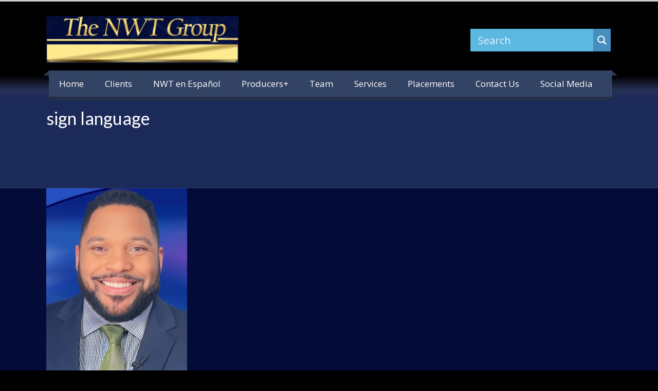

--- FILE ---
content_type: text/html; charset=UTF-8
request_url: https://www.nwtgroup.com/portfolio-tags/sign-language/
body_size: 26266
content:
<!DOCTYPE html>
<!--[if IE 7]>
<html class="ie ie7" lang="en-US">
<![endif]-->
<!--[if IE 8]>
<html class="ie ie8" lang="en-US">
<![endif]-->
<!--[if !(IE 7) | !(IE 8)  ]><!-->
<html lang="en-US">
<!--<![endif]-->
<head>
<meta charset="UTF-8" /><script type="text/javascript">(window.NREUM||(NREUM={})).init={ajax:{deny_list:["bam.nr-data.net"]},feature_flags:["soft_nav"]};(window.NREUM||(NREUM={})).loader_config={licenseKey:"0f85018599",applicationID:"44814425",browserID:"44815127"};;/*! For license information please see nr-loader-rum-1.308.0.min.js.LICENSE.txt */
(()=>{var e,t,r={163:(e,t,r)=>{"use strict";r.d(t,{j:()=>E});var n=r(384),i=r(1741);var a=r(2555);r(860).K7.genericEvents;const s="experimental.resources",o="register",c=e=>{if(!e||"string"!=typeof e)return!1;try{document.createDocumentFragment().querySelector(e)}catch{return!1}return!0};var d=r(2614),u=r(944),l=r(8122);const f="[data-nr-mask]",g=e=>(0,l.a)(e,(()=>{const e={feature_flags:[],experimental:{allow_registered_children:!1,resources:!1},mask_selector:"*",block_selector:"[data-nr-block]",mask_input_options:{color:!1,date:!1,"datetime-local":!1,email:!1,month:!1,number:!1,range:!1,search:!1,tel:!1,text:!1,time:!1,url:!1,week:!1,textarea:!1,select:!1,password:!0}};return{ajax:{deny_list:void 0,block_internal:!0,enabled:!0,autoStart:!0},api:{get allow_registered_children(){return e.feature_flags.includes(o)||e.experimental.allow_registered_children},set allow_registered_children(t){e.experimental.allow_registered_children=t},duplicate_registered_data:!1},browser_consent_mode:{enabled:!1},distributed_tracing:{enabled:void 0,exclude_newrelic_header:void 0,cors_use_newrelic_header:void 0,cors_use_tracecontext_headers:void 0,allowed_origins:void 0},get feature_flags(){return e.feature_flags},set feature_flags(t){e.feature_flags=t},generic_events:{enabled:!0,autoStart:!0},harvest:{interval:30},jserrors:{enabled:!0,autoStart:!0},logging:{enabled:!0,autoStart:!0},metrics:{enabled:!0,autoStart:!0},obfuscate:void 0,page_action:{enabled:!0},page_view_event:{enabled:!0,autoStart:!0},page_view_timing:{enabled:!0,autoStart:!0},performance:{capture_marks:!1,capture_measures:!1,capture_detail:!0,resources:{get enabled(){return e.feature_flags.includes(s)||e.experimental.resources},set enabled(t){e.experimental.resources=t},asset_types:[],first_party_domains:[],ignore_newrelic:!0}},privacy:{cookies_enabled:!0},proxy:{assets:void 0,beacon:void 0},session:{expiresMs:d.wk,inactiveMs:d.BB},session_replay:{autoStart:!0,enabled:!1,preload:!1,sampling_rate:10,error_sampling_rate:100,collect_fonts:!1,inline_images:!1,fix_stylesheets:!0,mask_all_inputs:!0,get mask_text_selector(){return e.mask_selector},set mask_text_selector(t){c(t)?e.mask_selector="".concat(t,",").concat(f):""===t||null===t?e.mask_selector=f:(0,u.R)(5,t)},get block_class(){return"nr-block"},get ignore_class(){return"nr-ignore"},get mask_text_class(){return"nr-mask"},get block_selector(){return e.block_selector},set block_selector(t){c(t)?e.block_selector+=",".concat(t):""!==t&&(0,u.R)(6,t)},get mask_input_options(){return e.mask_input_options},set mask_input_options(t){t&&"object"==typeof t?e.mask_input_options={...t,password:!0}:(0,u.R)(7,t)}},session_trace:{enabled:!0,autoStart:!0},soft_navigations:{enabled:!0,autoStart:!0},spa:{enabled:!0,autoStart:!0},ssl:void 0,user_actions:{enabled:!0,elementAttributes:["id","className","tagName","type"]}}})());var p=r(6154),m=r(9324);let h=0;const v={buildEnv:m.F3,distMethod:m.Xs,version:m.xv,originTime:p.WN},b={consented:!1},y={appMetadata:{},get consented(){return this.session?.state?.consent||b.consented},set consented(e){b.consented=e},customTransaction:void 0,denyList:void 0,disabled:!1,harvester:void 0,isolatedBacklog:!1,isRecording:!1,loaderType:void 0,maxBytes:3e4,obfuscator:void 0,onerror:void 0,ptid:void 0,releaseIds:{},session:void 0,timeKeeper:void 0,registeredEntities:[],jsAttributesMetadata:{bytes:0},get harvestCount(){return++h}},_=e=>{const t=(0,l.a)(e,y),r=Object.keys(v).reduce((e,t)=>(e[t]={value:v[t],writable:!1,configurable:!0,enumerable:!0},e),{});return Object.defineProperties(t,r)};var w=r(5701);const x=e=>{const t=e.startsWith("http");e+="/",r.p=t?e:"https://"+e};var R=r(7836),k=r(3241);const A={accountID:void 0,trustKey:void 0,agentID:void 0,licenseKey:void 0,applicationID:void 0,xpid:void 0},S=e=>(0,l.a)(e,A),T=new Set;function E(e,t={},r,s){let{init:o,info:c,loader_config:d,runtime:u={},exposed:l=!0}=t;if(!c){const e=(0,n.pV)();o=e.init,c=e.info,d=e.loader_config}e.init=g(o||{}),e.loader_config=S(d||{}),c.jsAttributes??={},p.bv&&(c.jsAttributes.isWorker=!0),e.info=(0,a.D)(c);const f=e.init,m=[c.beacon,c.errorBeacon];T.has(e.agentIdentifier)||(f.proxy.assets&&(x(f.proxy.assets),m.push(f.proxy.assets)),f.proxy.beacon&&m.push(f.proxy.beacon),e.beacons=[...m],function(e){const t=(0,n.pV)();Object.getOwnPropertyNames(i.W.prototype).forEach(r=>{const n=i.W.prototype[r];if("function"!=typeof n||"constructor"===n)return;let a=t[r];e[r]&&!1!==e.exposed&&"micro-agent"!==e.runtime?.loaderType&&(t[r]=(...t)=>{const n=e[r](...t);return a?a(...t):n})})}(e),(0,n.US)("activatedFeatures",w.B)),u.denyList=[...f.ajax.deny_list||[],...f.ajax.block_internal?m:[]],u.ptid=e.agentIdentifier,u.loaderType=r,e.runtime=_(u),T.has(e.agentIdentifier)||(e.ee=R.ee.get(e.agentIdentifier),e.exposed=l,(0,k.W)({agentIdentifier:e.agentIdentifier,drained:!!w.B?.[e.agentIdentifier],type:"lifecycle",name:"initialize",feature:void 0,data:e.config})),T.add(e.agentIdentifier)}},384:(e,t,r)=>{"use strict";r.d(t,{NT:()=>s,US:()=>u,Zm:()=>o,bQ:()=>d,dV:()=>c,pV:()=>l});var n=r(6154),i=r(1863),a=r(1910);const s={beacon:"bam.nr-data.net",errorBeacon:"bam.nr-data.net"};function o(){return n.gm.NREUM||(n.gm.NREUM={}),void 0===n.gm.newrelic&&(n.gm.newrelic=n.gm.NREUM),n.gm.NREUM}function c(){let e=o();return e.o||(e.o={ST:n.gm.setTimeout,SI:n.gm.setImmediate||n.gm.setInterval,CT:n.gm.clearTimeout,XHR:n.gm.XMLHttpRequest,REQ:n.gm.Request,EV:n.gm.Event,PR:n.gm.Promise,MO:n.gm.MutationObserver,FETCH:n.gm.fetch,WS:n.gm.WebSocket},(0,a.i)(...Object.values(e.o))),e}function d(e,t){let r=o();r.initializedAgents??={},t.initializedAt={ms:(0,i.t)(),date:new Date},r.initializedAgents[e]=t}function u(e,t){o()[e]=t}function l(){return function(){let e=o();const t=e.info||{};e.info={beacon:s.beacon,errorBeacon:s.errorBeacon,...t}}(),function(){let e=o();const t=e.init||{};e.init={...t}}(),c(),function(){let e=o();const t=e.loader_config||{};e.loader_config={...t}}(),o()}},782:(e,t,r)=>{"use strict";r.d(t,{T:()=>n});const n=r(860).K7.pageViewTiming},860:(e,t,r)=>{"use strict";r.d(t,{$J:()=>u,K7:()=>c,P3:()=>d,XX:()=>i,Yy:()=>o,df:()=>a,qY:()=>n,v4:()=>s});const n="events",i="jserrors",a="browser/blobs",s="rum",o="browser/logs",c={ajax:"ajax",genericEvents:"generic_events",jserrors:i,logging:"logging",metrics:"metrics",pageAction:"page_action",pageViewEvent:"page_view_event",pageViewTiming:"page_view_timing",sessionReplay:"session_replay",sessionTrace:"session_trace",softNav:"soft_navigations",spa:"spa"},d={[c.pageViewEvent]:1,[c.pageViewTiming]:2,[c.metrics]:3,[c.jserrors]:4,[c.spa]:5,[c.ajax]:6,[c.sessionTrace]:7,[c.softNav]:8,[c.sessionReplay]:9,[c.logging]:10,[c.genericEvents]:11},u={[c.pageViewEvent]:s,[c.pageViewTiming]:n,[c.ajax]:n,[c.spa]:n,[c.softNav]:n,[c.metrics]:i,[c.jserrors]:i,[c.sessionTrace]:a,[c.sessionReplay]:a,[c.logging]:o,[c.genericEvents]:"ins"}},944:(e,t,r)=>{"use strict";r.d(t,{R:()=>i});var n=r(3241);function i(e,t){"function"==typeof console.debug&&(console.debug("New Relic Warning: https://github.com/newrelic/newrelic-browser-agent/blob/main/docs/warning-codes.md#".concat(e),t),(0,n.W)({agentIdentifier:null,drained:null,type:"data",name:"warn",feature:"warn",data:{code:e,secondary:t}}))}},1687:(e,t,r)=>{"use strict";r.d(t,{Ak:()=>d,Ze:()=>f,x3:()=>u});var n=r(3241),i=r(7836),a=r(3606),s=r(860),o=r(2646);const c={};function d(e,t){const r={staged:!1,priority:s.P3[t]||0};l(e),c[e].get(t)||c[e].set(t,r)}function u(e,t){e&&c[e]&&(c[e].get(t)&&c[e].delete(t),p(e,t,!1),c[e].size&&g(e))}function l(e){if(!e)throw new Error("agentIdentifier required");c[e]||(c[e]=new Map)}function f(e="",t="feature",r=!1){if(l(e),!e||!c[e].get(t)||r)return p(e,t);c[e].get(t).staged=!0,g(e)}function g(e){const t=Array.from(c[e]);t.every(([e,t])=>t.staged)&&(t.sort((e,t)=>e[1].priority-t[1].priority),t.forEach(([t])=>{c[e].delete(t),p(e,t)}))}function p(e,t,r=!0){const s=e?i.ee.get(e):i.ee,c=a.i.handlers;if(!s.aborted&&s.backlog&&c){if((0,n.W)({agentIdentifier:e,type:"lifecycle",name:"drain",feature:t}),r){const e=s.backlog[t],r=c[t];if(r){for(let t=0;e&&t<e.length;++t)m(e[t],r);Object.entries(r).forEach(([e,t])=>{Object.values(t||{}).forEach(t=>{t[0]?.on&&t[0]?.context()instanceof o.y&&t[0].on(e,t[1])})})}}s.isolatedBacklog||delete c[t],s.backlog[t]=null,s.emit("drain-"+t,[])}}function m(e,t){var r=e[1];Object.values(t[r]||{}).forEach(t=>{var r=e[0];if(t[0]===r){var n=t[1],i=e[3],a=e[2];n.apply(i,a)}})}},1738:(e,t,r)=>{"use strict";r.d(t,{U:()=>g,Y:()=>f});var n=r(3241),i=r(9908),a=r(1863),s=r(944),o=r(5701),c=r(3969),d=r(8362),u=r(860),l=r(4261);function f(e,t,r,a){const f=a||r;!f||f[e]&&f[e]!==d.d.prototype[e]||(f[e]=function(){(0,i.p)(c.xV,["API/"+e+"/called"],void 0,u.K7.metrics,r.ee),(0,n.W)({agentIdentifier:r.agentIdentifier,drained:!!o.B?.[r.agentIdentifier],type:"data",name:"api",feature:l.Pl+e,data:{}});try{return t.apply(this,arguments)}catch(e){(0,s.R)(23,e)}})}function g(e,t,r,n,s){const o=e.info;null===r?delete o.jsAttributes[t]:o.jsAttributes[t]=r,(s||null===r)&&(0,i.p)(l.Pl+n,[(0,a.t)(),t,r],void 0,"session",e.ee)}},1741:(e,t,r)=>{"use strict";r.d(t,{W:()=>a});var n=r(944),i=r(4261);class a{#e(e,...t){if(this[e]!==a.prototype[e])return this[e](...t);(0,n.R)(35,e)}addPageAction(e,t){return this.#e(i.hG,e,t)}register(e){return this.#e(i.eY,e)}recordCustomEvent(e,t){return this.#e(i.fF,e,t)}setPageViewName(e,t){return this.#e(i.Fw,e,t)}setCustomAttribute(e,t,r){return this.#e(i.cD,e,t,r)}noticeError(e,t){return this.#e(i.o5,e,t)}setUserId(e,t=!1){return this.#e(i.Dl,e,t)}setApplicationVersion(e){return this.#e(i.nb,e)}setErrorHandler(e){return this.#e(i.bt,e)}addRelease(e,t){return this.#e(i.k6,e,t)}log(e,t){return this.#e(i.$9,e,t)}start(){return this.#e(i.d3)}finished(e){return this.#e(i.BL,e)}recordReplay(){return this.#e(i.CH)}pauseReplay(){return this.#e(i.Tb)}addToTrace(e){return this.#e(i.U2,e)}setCurrentRouteName(e){return this.#e(i.PA,e)}interaction(e){return this.#e(i.dT,e)}wrapLogger(e,t,r){return this.#e(i.Wb,e,t,r)}measure(e,t){return this.#e(i.V1,e,t)}consent(e){return this.#e(i.Pv,e)}}},1863:(e,t,r)=>{"use strict";function n(){return Math.floor(performance.now())}r.d(t,{t:()=>n})},1910:(e,t,r)=>{"use strict";r.d(t,{i:()=>a});var n=r(944);const i=new Map;function a(...e){return e.every(e=>{if(i.has(e))return i.get(e);const t="function"==typeof e?e.toString():"",r=t.includes("[native code]"),a=t.includes("nrWrapper");return r||a||(0,n.R)(64,e?.name||t),i.set(e,r),r})}},2555:(e,t,r)=>{"use strict";r.d(t,{D:()=>o,f:()=>s});var n=r(384),i=r(8122);const a={beacon:n.NT.beacon,errorBeacon:n.NT.errorBeacon,licenseKey:void 0,applicationID:void 0,sa:void 0,queueTime:void 0,applicationTime:void 0,ttGuid:void 0,user:void 0,account:void 0,product:void 0,extra:void 0,jsAttributes:{},userAttributes:void 0,atts:void 0,transactionName:void 0,tNamePlain:void 0};function s(e){try{return!!e.licenseKey&&!!e.errorBeacon&&!!e.applicationID}catch(e){return!1}}const o=e=>(0,i.a)(e,a)},2614:(e,t,r)=>{"use strict";r.d(t,{BB:()=>s,H3:()=>n,g:()=>d,iL:()=>c,tS:()=>o,uh:()=>i,wk:()=>a});const n="NRBA",i="SESSION",a=144e5,s=18e5,o={STARTED:"session-started",PAUSE:"session-pause",RESET:"session-reset",RESUME:"session-resume",UPDATE:"session-update"},c={SAME_TAB:"same-tab",CROSS_TAB:"cross-tab"},d={OFF:0,FULL:1,ERROR:2}},2646:(e,t,r)=>{"use strict";r.d(t,{y:()=>n});class n{constructor(e){this.contextId=e}}},2843:(e,t,r)=>{"use strict";r.d(t,{G:()=>a,u:()=>i});var n=r(3878);function i(e,t=!1,r,i){(0,n.DD)("visibilitychange",function(){if(t)return void("hidden"===document.visibilityState&&e());e(document.visibilityState)},r,i)}function a(e,t,r){(0,n.sp)("pagehide",e,t,r)}},3241:(e,t,r)=>{"use strict";r.d(t,{W:()=>a});var n=r(6154);const i="newrelic";function a(e={}){try{n.gm.dispatchEvent(new CustomEvent(i,{detail:e}))}catch(e){}}},3606:(e,t,r)=>{"use strict";r.d(t,{i:()=>a});var n=r(9908);a.on=s;var i=a.handlers={};function a(e,t,r,a){s(a||n.d,i,e,t,r)}function s(e,t,r,i,a){a||(a="feature"),e||(e=n.d);var s=t[a]=t[a]||{};(s[r]=s[r]||[]).push([e,i])}},3878:(e,t,r)=>{"use strict";function n(e,t){return{capture:e,passive:!1,signal:t}}function i(e,t,r=!1,i){window.addEventListener(e,t,n(r,i))}function a(e,t,r=!1,i){document.addEventListener(e,t,n(r,i))}r.d(t,{DD:()=>a,jT:()=>n,sp:()=>i})},3969:(e,t,r)=>{"use strict";r.d(t,{TZ:()=>n,XG:()=>o,rs:()=>i,xV:()=>s,z_:()=>a});const n=r(860).K7.metrics,i="sm",a="cm",s="storeSupportabilityMetrics",o="storeEventMetrics"},4234:(e,t,r)=>{"use strict";r.d(t,{W:()=>a});var n=r(7836),i=r(1687);class a{constructor(e,t){this.agentIdentifier=e,this.ee=n.ee.get(e),this.featureName=t,this.blocked=!1}deregisterDrain(){(0,i.x3)(this.agentIdentifier,this.featureName)}}},4261:(e,t,r)=>{"use strict";r.d(t,{$9:()=>d,BL:()=>o,CH:()=>g,Dl:()=>_,Fw:()=>y,PA:()=>h,Pl:()=>n,Pv:()=>k,Tb:()=>l,U2:()=>a,V1:()=>R,Wb:()=>x,bt:()=>b,cD:()=>v,d3:()=>w,dT:()=>c,eY:()=>p,fF:()=>f,hG:()=>i,k6:()=>s,nb:()=>m,o5:()=>u});const n="api-",i="addPageAction",a="addToTrace",s="addRelease",o="finished",c="interaction",d="log",u="noticeError",l="pauseReplay",f="recordCustomEvent",g="recordReplay",p="register",m="setApplicationVersion",h="setCurrentRouteName",v="setCustomAttribute",b="setErrorHandler",y="setPageViewName",_="setUserId",w="start",x="wrapLogger",R="measure",k="consent"},5289:(e,t,r)=>{"use strict";r.d(t,{GG:()=>s,Qr:()=>c,sB:()=>o});var n=r(3878),i=r(6389);function a(){return"undefined"==typeof document||"complete"===document.readyState}function s(e,t){if(a())return e();const r=(0,i.J)(e),s=setInterval(()=>{a()&&(clearInterval(s),r())},500);(0,n.sp)("load",r,t)}function o(e){if(a())return e();(0,n.DD)("DOMContentLoaded",e)}function c(e){if(a())return e();(0,n.sp)("popstate",e)}},5607:(e,t,r)=>{"use strict";r.d(t,{W:()=>n});const n=(0,r(9566).bz)()},5701:(e,t,r)=>{"use strict";r.d(t,{B:()=>a,t:()=>s});var n=r(3241);const i=new Set,a={};function s(e,t){const r=t.agentIdentifier;a[r]??={},e&&"object"==typeof e&&(i.has(r)||(t.ee.emit("rumresp",[e]),a[r]=e,i.add(r),(0,n.W)({agentIdentifier:r,loaded:!0,drained:!0,type:"lifecycle",name:"load",feature:void 0,data:e})))}},6154:(e,t,r)=>{"use strict";r.d(t,{OF:()=>c,RI:()=>i,WN:()=>u,bv:()=>a,eN:()=>l,gm:()=>s,mw:()=>o,sb:()=>d});var n=r(1863);const i="undefined"!=typeof window&&!!window.document,a="undefined"!=typeof WorkerGlobalScope&&("undefined"!=typeof self&&self instanceof WorkerGlobalScope&&self.navigator instanceof WorkerNavigator||"undefined"!=typeof globalThis&&globalThis instanceof WorkerGlobalScope&&globalThis.navigator instanceof WorkerNavigator),s=i?window:"undefined"!=typeof WorkerGlobalScope&&("undefined"!=typeof self&&self instanceof WorkerGlobalScope&&self||"undefined"!=typeof globalThis&&globalThis instanceof WorkerGlobalScope&&globalThis),o=Boolean("hidden"===s?.document?.visibilityState),c=/iPad|iPhone|iPod/.test(s.navigator?.userAgent),d=c&&"undefined"==typeof SharedWorker,u=((()=>{const e=s.navigator?.userAgent?.match(/Firefox[/\s](\d+\.\d+)/);Array.isArray(e)&&e.length>=2&&e[1]})(),Date.now()-(0,n.t)()),l=()=>"undefined"!=typeof PerformanceNavigationTiming&&s?.performance?.getEntriesByType("navigation")?.[0]?.responseStart},6389:(e,t,r)=>{"use strict";function n(e,t=500,r={}){const n=r?.leading||!1;let i;return(...r)=>{n&&void 0===i&&(e.apply(this,r),i=setTimeout(()=>{i=clearTimeout(i)},t)),n||(clearTimeout(i),i=setTimeout(()=>{e.apply(this,r)},t))}}function i(e){let t=!1;return(...r)=>{t||(t=!0,e.apply(this,r))}}r.d(t,{J:()=>i,s:()=>n})},6630:(e,t,r)=>{"use strict";r.d(t,{T:()=>n});const n=r(860).K7.pageViewEvent},7699:(e,t,r)=>{"use strict";r.d(t,{It:()=>a,KC:()=>o,No:()=>i,qh:()=>s});var n=r(860);const i=16e3,a=1e6,s="SESSION_ERROR",o={[n.K7.logging]:!0,[n.K7.genericEvents]:!1,[n.K7.jserrors]:!1,[n.K7.ajax]:!1}},7836:(e,t,r)=>{"use strict";r.d(t,{P:()=>o,ee:()=>c});var n=r(384),i=r(8990),a=r(2646),s=r(5607);const o="nr@context:".concat(s.W),c=function e(t,r){var n={},s={},u={},l=!1;try{l=16===r.length&&d.initializedAgents?.[r]?.runtime.isolatedBacklog}catch(e){}var f={on:p,addEventListener:p,removeEventListener:function(e,t){var r=n[e];if(!r)return;for(var i=0;i<r.length;i++)r[i]===t&&r.splice(i,1)},emit:function(e,r,n,i,a){!1!==a&&(a=!0);if(c.aborted&&!i)return;t&&a&&t.emit(e,r,n);var o=g(n);m(e).forEach(e=>{e.apply(o,r)});var d=v()[s[e]];d&&d.push([f,e,r,o]);return o},get:h,listeners:m,context:g,buffer:function(e,t){const r=v();if(t=t||"feature",f.aborted)return;Object.entries(e||{}).forEach(([e,n])=>{s[n]=t,t in r||(r[t]=[])})},abort:function(){f._aborted=!0,Object.keys(f.backlog).forEach(e=>{delete f.backlog[e]})},isBuffering:function(e){return!!v()[s[e]]},debugId:r,backlog:l?{}:t&&"object"==typeof t.backlog?t.backlog:{},isolatedBacklog:l};return Object.defineProperty(f,"aborted",{get:()=>{let e=f._aborted||!1;return e||(t&&(e=t.aborted),e)}}),f;function g(e){return e&&e instanceof a.y?e:e?(0,i.I)(e,o,()=>new a.y(o)):new a.y(o)}function p(e,t){n[e]=m(e).concat(t)}function m(e){return n[e]||[]}function h(t){return u[t]=u[t]||e(f,t)}function v(){return f.backlog}}(void 0,"globalEE"),d=(0,n.Zm)();d.ee||(d.ee=c)},8122:(e,t,r)=>{"use strict";r.d(t,{a:()=>i});var n=r(944);function i(e,t){try{if(!e||"object"!=typeof e)return(0,n.R)(3);if(!t||"object"!=typeof t)return(0,n.R)(4);const r=Object.create(Object.getPrototypeOf(t),Object.getOwnPropertyDescriptors(t)),a=0===Object.keys(r).length?e:r;for(let s in a)if(void 0!==e[s])try{if(null===e[s]){r[s]=null;continue}Array.isArray(e[s])&&Array.isArray(t[s])?r[s]=Array.from(new Set([...e[s],...t[s]])):"object"==typeof e[s]&&"object"==typeof t[s]?r[s]=i(e[s],t[s]):r[s]=e[s]}catch(e){r[s]||(0,n.R)(1,e)}return r}catch(e){(0,n.R)(2,e)}}},8362:(e,t,r)=>{"use strict";r.d(t,{d:()=>a});var n=r(9566),i=r(1741);class a extends i.W{agentIdentifier=(0,n.LA)(16)}},8374:(e,t,r)=>{r.nc=(()=>{try{return document?.currentScript?.nonce}catch(e){}return""})()},8990:(e,t,r)=>{"use strict";r.d(t,{I:()=>i});var n=Object.prototype.hasOwnProperty;function i(e,t,r){if(n.call(e,t))return e[t];var i=r();if(Object.defineProperty&&Object.keys)try{return Object.defineProperty(e,t,{value:i,writable:!0,enumerable:!1}),i}catch(e){}return e[t]=i,i}},9324:(e,t,r)=>{"use strict";r.d(t,{F3:()=>i,Xs:()=>a,xv:()=>n});const n="1.308.0",i="PROD",a="CDN"},9566:(e,t,r)=>{"use strict";r.d(t,{LA:()=>o,bz:()=>s});var n=r(6154);const i="xxxxxxxx-xxxx-4xxx-yxxx-xxxxxxxxxxxx";function a(e,t){return e?15&e[t]:16*Math.random()|0}function s(){const e=n.gm?.crypto||n.gm?.msCrypto;let t,r=0;return e&&e.getRandomValues&&(t=e.getRandomValues(new Uint8Array(30))),i.split("").map(e=>"x"===e?a(t,r++).toString(16):"y"===e?(3&a()|8).toString(16):e).join("")}function o(e){const t=n.gm?.crypto||n.gm?.msCrypto;let r,i=0;t&&t.getRandomValues&&(r=t.getRandomValues(new Uint8Array(e)));const s=[];for(var o=0;o<e;o++)s.push(a(r,i++).toString(16));return s.join("")}},9908:(e,t,r)=>{"use strict";r.d(t,{d:()=>n,p:()=>i});var n=r(7836).ee.get("handle");function i(e,t,r,i,a){a?(a.buffer([e],i),a.emit(e,t,r)):(n.buffer([e],i),n.emit(e,t,r))}}},n={};function i(e){var t=n[e];if(void 0!==t)return t.exports;var a=n[e]={exports:{}};return r[e](a,a.exports,i),a.exports}i.m=r,i.d=(e,t)=>{for(var r in t)i.o(t,r)&&!i.o(e,r)&&Object.defineProperty(e,r,{enumerable:!0,get:t[r]})},i.f={},i.e=e=>Promise.all(Object.keys(i.f).reduce((t,r)=>(i.f[r](e,t),t),[])),i.u=e=>"nr-rum-1.308.0.min.js",i.o=(e,t)=>Object.prototype.hasOwnProperty.call(e,t),e={},t="NRBA-1.308.0.PROD:",i.l=(r,n,a,s)=>{if(e[r])e[r].push(n);else{var o,c;if(void 0!==a)for(var d=document.getElementsByTagName("script"),u=0;u<d.length;u++){var l=d[u];if(l.getAttribute("src")==r||l.getAttribute("data-webpack")==t+a){o=l;break}}if(!o){c=!0;var f={296:"sha512-+MIMDsOcckGXa1EdWHqFNv7P+JUkd5kQwCBr3KE6uCvnsBNUrdSt4a/3/L4j4TxtnaMNjHpza2/erNQbpacJQA=="};(o=document.createElement("script")).charset="utf-8",i.nc&&o.setAttribute("nonce",i.nc),o.setAttribute("data-webpack",t+a),o.src=r,0!==o.src.indexOf(window.location.origin+"/")&&(o.crossOrigin="anonymous"),f[s]&&(o.integrity=f[s])}e[r]=[n];var g=(t,n)=>{o.onerror=o.onload=null,clearTimeout(p);var i=e[r];if(delete e[r],o.parentNode&&o.parentNode.removeChild(o),i&&i.forEach(e=>e(n)),t)return t(n)},p=setTimeout(g.bind(null,void 0,{type:"timeout",target:o}),12e4);o.onerror=g.bind(null,o.onerror),o.onload=g.bind(null,o.onload),c&&document.head.appendChild(o)}},i.r=e=>{"undefined"!=typeof Symbol&&Symbol.toStringTag&&Object.defineProperty(e,Symbol.toStringTag,{value:"Module"}),Object.defineProperty(e,"__esModule",{value:!0})},i.p="https://js-agent.newrelic.com/",(()=>{var e={374:0,840:0};i.f.j=(t,r)=>{var n=i.o(e,t)?e[t]:void 0;if(0!==n)if(n)r.push(n[2]);else{var a=new Promise((r,i)=>n=e[t]=[r,i]);r.push(n[2]=a);var s=i.p+i.u(t),o=new Error;i.l(s,r=>{if(i.o(e,t)&&(0!==(n=e[t])&&(e[t]=void 0),n)){var a=r&&("load"===r.type?"missing":r.type),s=r&&r.target&&r.target.src;o.message="Loading chunk "+t+" failed: ("+a+": "+s+")",o.name="ChunkLoadError",o.type=a,o.request=s,n[1](o)}},"chunk-"+t,t)}};var t=(t,r)=>{var n,a,[s,o,c]=r,d=0;if(s.some(t=>0!==e[t])){for(n in o)i.o(o,n)&&(i.m[n]=o[n]);if(c)c(i)}for(t&&t(r);d<s.length;d++)a=s[d],i.o(e,a)&&e[a]&&e[a][0](),e[a]=0},r=self["webpackChunk:NRBA-1.308.0.PROD"]=self["webpackChunk:NRBA-1.308.0.PROD"]||[];r.forEach(t.bind(null,0)),r.push=t.bind(null,r.push.bind(r))})(),(()=>{"use strict";i(8374);var e=i(8362),t=i(860);const r=Object.values(t.K7);var n=i(163);var a=i(9908),s=i(1863),o=i(4261),c=i(1738);var d=i(1687),u=i(4234),l=i(5289),f=i(6154),g=i(944),p=i(384);const m=e=>f.RI&&!0===e?.privacy.cookies_enabled;function h(e){return!!(0,p.dV)().o.MO&&m(e)&&!0===e?.session_trace.enabled}var v=i(6389),b=i(7699);class y extends u.W{constructor(e,t){super(e.agentIdentifier,t),this.agentRef=e,this.abortHandler=void 0,this.featAggregate=void 0,this.loadedSuccessfully=void 0,this.onAggregateImported=new Promise(e=>{this.loadedSuccessfully=e}),this.deferred=Promise.resolve(),!1===e.init[this.featureName].autoStart?this.deferred=new Promise((t,r)=>{this.ee.on("manual-start-all",(0,v.J)(()=>{(0,d.Ak)(e.agentIdentifier,this.featureName),t()}))}):(0,d.Ak)(e.agentIdentifier,t)}importAggregator(e,t,r={}){if(this.featAggregate)return;const n=async()=>{let n;await this.deferred;try{if(m(e.init)){const{setupAgentSession:t}=await i.e(296).then(i.bind(i,3305));n=t(e)}}catch(e){(0,g.R)(20,e),this.ee.emit("internal-error",[e]),(0,a.p)(b.qh,[e],void 0,this.featureName,this.ee)}try{if(!this.#t(this.featureName,n,e.init))return(0,d.Ze)(this.agentIdentifier,this.featureName),void this.loadedSuccessfully(!1);const{Aggregate:i}=await t();this.featAggregate=new i(e,r),e.runtime.harvester.initializedAggregates.push(this.featAggregate),this.loadedSuccessfully(!0)}catch(e){(0,g.R)(34,e),this.abortHandler?.(),(0,d.Ze)(this.agentIdentifier,this.featureName,!0),this.loadedSuccessfully(!1),this.ee&&this.ee.abort()}};f.RI?(0,l.GG)(()=>n(),!0):n()}#t(e,r,n){if(this.blocked)return!1;switch(e){case t.K7.sessionReplay:return h(n)&&!!r;case t.K7.sessionTrace:return!!r;default:return!0}}}var _=i(6630),w=i(2614),x=i(3241);class R extends y{static featureName=_.T;constructor(e){var t;super(e,_.T),this.setupInspectionEvents(e.agentIdentifier),t=e,(0,c.Y)(o.Fw,function(e,r){"string"==typeof e&&("/"!==e.charAt(0)&&(e="/"+e),t.runtime.customTransaction=(r||"http://custom.transaction")+e,(0,a.p)(o.Pl+o.Fw,[(0,s.t)()],void 0,void 0,t.ee))},t),this.importAggregator(e,()=>i.e(296).then(i.bind(i,3943)))}setupInspectionEvents(e){const t=(t,r)=>{t&&(0,x.W)({agentIdentifier:e,timeStamp:t.timeStamp,loaded:"complete"===t.target.readyState,type:"window",name:r,data:t.target.location+""})};(0,l.sB)(e=>{t(e,"DOMContentLoaded")}),(0,l.GG)(e=>{t(e,"load")}),(0,l.Qr)(e=>{t(e,"navigate")}),this.ee.on(w.tS.UPDATE,(t,r)=>{(0,x.W)({agentIdentifier:e,type:"lifecycle",name:"session",data:r})})}}class k extends e.d{constructor(e){var t;(super(),f.gm)?(this.features={},(0,p.bQ)(this.agentIdentifier,this),this.desiredFeatures=new Set(e.features||[]),this.desiredFeatures.add(R),(0,n.j)(this,e,e.loaderType||"agent"),t=this,(0,c.Y)(o.cD,function(e,r,n=!1){if("string"==typeof e){if(["string","number","boolean"].includes(typeof r)||null===r)return(0,c.U)(t,e,r,o.cD,n);(0,g.R)(40,typeof r)}else(0,g.R)(39,typeof e)},t),function(e){(0,c.Y)(o.Dl,function(t,r=!1){if("string"!=typeof t&&null!==t)return void(0,g.R)(41,typeof t);const n=e.info.jsAttributes["enduser.id"];r&&null!=n&&n!==t?(0,a.p)(o.Pl+"setUserIdAndResetSession",[t],void 0,"session",e.ee):(0,c.U)(e,"enduser.id",t,o.Dl,!0)},e)}(this),function(e){(0,c.Y)(o.nb,function(t){if("string"==typeof t||null===t)return(0,c.U)(e,"application.version",t,o.nb,!1);(0,g.R)(42,typeof t)},e)}(this),function(e){(0,c.Y)(o.d3,function(){e.ee.emit("manual-start-all")},e)}(this),function(e){(0,c.Y)(o.Pv,function(t=!0){if("boolean"==typeof t){if((0,a.p)(o.Pl+o.Pv,[t],void 0,"session",e.ee),e.runtime.consented=t,t){const t=e.features.page_view_event;t.onAggregateImported.then(e=>{const r=t.featAggregate;e&&!r.sentRum&&r.sendRum()})}}else(0,g.R)(65,typeof t)},e)}(this),this.run()):(0,g.R)(21)}get config(){return{info:this.info,init:this.init,loader_config:this.loader_config,runtime:this.runtime}}get api(){return this}run(){try{const e=function(e){const t={};return r.forEach(r=>{t[r]=!!e[r]?.enabled}),t}(this.init),n=[...this.desiredFeatures];n.sort((e,r)=>t.P3[e.featureName]-t.P3[r.featureName]),n.forEach(r=>{if(!e[r.featureName]&&r.featureName!==t.K7.pageViewEvent)return;if(r.featureName===t.K7.spa)return void(0,g.R)(67);const n=function(e){switch(e){case t.K7.ajax:return[t.K7.jserrors];case t.K7.sessionTrace:return[t.K7.ajax,t.K7.pageViewEvent];case t.K7.sessionReplay:return[t.K7.sessionTrace];case t.K7.pageViewTiming:return[t.K7.pageViewEvent];default:return[]}}(r.featureName).filter(e=>!(e in this.features));n.length>0&&(0,g.R)(36,{targetFeature:r.featureName,missingDependencies:n}),this.features[r.featureName]=new r(this)})}catch(e){(0,g.R)(22,e);for(const e in this.features)this.features[e].abortHandler?.();const t=(0,p.Zm)();delete t.initializedAgents[this.agentIdentifier]?.features,delete this.sharedAggregator;return t.ee.get(this.agentIdentifier).abort(),!1}}}var A=i(2843),S=i(782);class T extends y{static featureName=S.T;constructor(e){super(e,S.T),f.RI&&((0,A.u)(()=>(0,a.p)("docHidden",[(0,s.t)()],void 0,S.T,this.ee),!0),(0,A.G)(()=>(0,a.p)("winPagehide",[(0,s.t)()],void 0,S.T,this.ee)),this.importAggregator(e,()=>i.e(296).then(i.bind(i,2117))))}}var E=i(3969);class I extends y{static featureName=E.TZ;constructor(e){super(e,E.TZ),f.RI&&document.addEventListener("securitypolicyviolation",e=>{(0,a.p)(E.xV,["Generic/CSPViolation/Detected"],void 0,this.featureName,this.ee)}),this.importAggregator(e,()=>i.e(296).then(i.bind(i,9623)))}}new k({features:[R,T,I],loaderType:"lite"})})()})();</script>
<meta name="viewport" content="width=device-width, initial-scale=1.0, maximum-scale=2.0" />

<meta name="keywords" content="broadcast anchor, reporter, MMJ, meteorologist, producer, host, TV, station, newsroom, agency, agent">

<link rel="profile" href="https://gmpg.org/xfn/11" />

		<!-- All in One SEO 4.1.8 -->
		<title>sign language - nwtgroup.com</title>
		<meta name="robots" content="max-image-preview:large" />
		<link rel="canonical" href="https://www.nwtgroup.com/portfolio-tags/sign-language/" />
		<meta name="google" content="nositelinkssearchbox" />
		<script type="application/ld+json" class="aioseo-schema">
			{"@context":"https:\/\/schema.org","@graph":[{"@type":"WebSite","@id":"https:\/\/www.nwtgroup.com\/#website","url":"https:\/\/www.nwtgroup.com\/","name":"nwtgroup.com","inLanguage":"en-US","publisher":{"@id":"https:\/\/www.nwtgroup.com\/#organization"}},{"@type":"Organization","@id":"https:\/\/www.nwtgroup.com\/#organization","name":"nwtgroup.com","url":"https:\/\/www.nwtgroup.com\/"},{"@type":"BreadcrumbList","@id":"https:\/\/www.nwtgroup.com\/portfolio-tags\/sign-language\/#breadcrumblist","itemListElement":[{"@type":"ListItem","@id":"https:\/\/www.nwtgroup.com\/#listItem","position":1,"item":{"@type":"WebPage","@id":"https:\/\/www.nwtgroup.com\/","name":"Home","url":"https:\/\/www.nwtgroup.com\/"},"nextItem":"https:\/\/www.nwtgroup.com\/portfolio-tags\/sign-language\/#listItem"},{"@type":"ListItem","@id":"https:\/\/www.nwtgroup.com\/portfolio-tags\/sign-language\/#listItem","position":2,"item":{"@type":"WebPage","@id":"https:\/\/www.nwtgroup.com\/portfolio-tags\/sign-language\/","name":"sign language","url":"https:\/\/www.nwtgroup.com\/portfolio-tags\/sign-language\/"},"previousItem":"https:\/\/www.nwtgroup.com\/#listItem"}]},{"@type":"CollectionPage","@id":"https:\/\/www.nwtgroup.com\/portfolio-tags\/sign-language\/#collectionpage","url":"https:\/\/www.nwtgroup.com\/portfolio-tags\/sign-language\/","name":"sign language - nwtgroup.com","inLanguage":"en-US","isPartOf":{"@id":"https:\/\/www.nwtgroup.com\/#website"},"breadcrumb":{"@id":"https:\/\/www.nwtgroup.com\/portfolio-tags\/sign-language\/#breadcrumblist"}}]}
		</script>
		<script type="text/javascript" >
			window.ga=window.ga||function(){(ga.q=ga.q||[]).push(arguments)};ga.l=+new Date;
			ga('create', "UA-75390702-1", 'auto');
			ga('send', 'pageview');
		</script>
		<script async src="https://www.google-analytics.com/analytics.js"></script>
		<!-- All in One SEO -->

<link rel='dns-prefetch' href='//netdna.bootstrapcdn.com' />
<link rel='dns-prefetch' href='//fonts.googleapis.com' />
<link rel="alternate" type="application/rss+xml" title="nwtgroup.com &raquo; Feed" href="https://www.nwtgroup.com/feed/" />
<link rel="alternate" type="application/rss+xml" title="nwtgroup.com &raquo; Comments Feed" href="https://www.nwtgroup.com/comments/feed/" />
<link rel="alternate" type="application/rss+xml" title="nwtgroup.com &raquo; sign language ClientTags Feed" href="https://www.nwtgroup.com/portfolio-tags/sign-language/feed/" />
<link rel='stylesheet' id='wp-block-library-css' href='https://www.nwtgroup.com/wp-includes/css/dist/block-library/style.min.css' type='text/css' media='all' />
<style id='classic-theme-styles-inline-css' type='text/css'>
/*! This file is auto-generated */
.wp-block-button__link{color:#fff;background-color:#32373c;border-radius:9999px;box-shadow:none;text-decoration:none;padding:calc(.667em + 2px) calc(1.333em + 2px);font-size:1.125em}.wp-block-file__button{background:#32373c;color:#fff;text-decoration:none}
</style>
<style id='global-styles-inline-css' type='text/css'>
:root{--wp--preset--aspect-ratio--square: 1;--wp--preset--aspect-ratio--4-3: 4/3;--wp--preset--aspect-ratio--3-4: 3/4;--wp--preset--aspect-ratio--3-2: 3/2;--wp--preset--aspect-ratio--2-3: 2/3;--wp--preset--aspect-ratio--16-9: 16/9;--wp--preset--aspect-ratio--9-16: 9/16;--wp--preset--color--black: #000000;--wp--preset--color--cyan-bluish-gray: #abb8c3;--wp--preset--color--white: #ffffff;--wp--preset--color--pale-pink: #f78da7;--wp--preset--color--vivid-red: #cf2e2e;--wp--preset--color--luminous-vivid-orange: #ff6900;--wp--preset--color--luminous-vivid-amber: #fcb900;--wp--preset--color--light-green-cyan: #7bdcb5;--wp--preset--color--vivid-green-cyan: #00d084;--wp--preset--color--pale-cyan-blue: #8ed1fc;--wp--preset--color--vivid-cyan-blue: #0693e3;--wp--preset--color--vivid-purple: #9b51e0;--wp--preset--gradient--vivid-cyan-blue-to-vivid-purple: linear-gradient(135deg,rgba(6,147,227,1) 0%,rgb(155,81,224) 100%);--wp--preset--gradient--light-green-cyan-to-vivid-green-cyan: linear-gradient(135deg,rgb(122,220,180) 0%,rgb(0,208,130) 100%);--wp--preset--gradient--luminous-vivid-amber-to-luminous-vivid-orange: linear-gradient(135deg,rgba(252,185,0,1) 0%,rgba(255,105,0,1) 100%);--wp--preset--gradient--luminous-vivid-orange-to-vivid-red: linear-gradient(135deg,rgba(255,105,0,1) 0%,rgb(207,46,46) 100%);--wp--preset--gradient--very-light-gray-to-cyan-bluish-gray: linear-gradient(135deg,rgb(238,238,238) 0%,rgb(169,184,195) 100%);--wp--preset--gradient--cool-to-warm-spectrum: linear-gradient(135deg,rgb(74,234,220) 0%,rgb(151,120,209) 20%,rgb(207,42,186) 40%,rgb(238,44,130) 60%,rgb(251,105,98) 80%,rgb(254,248,76) 100%);--wp--preset--gradient--blush-light-purple: linear-gradient(135deg,rgb(255,206,236) 0%,rgb(152,150,240) 100%);--wp--preset--gradient--blush-bordeaux: linear-gradient(135deg,rgb(254,205,165) 0%,rgb(254,45,45) 50%,rgb(107,0,62) 100%);--wp--preset--gradient--luminous-dusk: linear-gradient(135deg,rgb(255,203,112) 0%,rgb(199,81,192) 50%,rgb(65,88,208) 100%);--wp--preset--gradient--pale-ocean: linear-gradient(135deg,rgb(255,245,203) 0%,rgb(182,227,212) 50%,rgb(51,167,181) 100%);--wp--preset--gradient--electric-grass: linear-gradient(135deg,rgb(202,248,128) 0%,rgb(113,206,126) 100%);--wp--preset--gradient--midnight: linear-gradient(135deg,rgb(2,3,129) 0%,rgb(40,116,252) 100%);--wp--preset--font-size--small: 13px;--wp--preset--font-size--medium: 20px;--wp--preset--font-size--large: 36px;--wp--preset--font-size--x-large: 42px;--wp--preset--spacing--20: 0.44rem;--wp--preset--spacing--30: 0.67rem;--wp--preset--spacing--40: 1rem;--wp--preset--spacing--50: 1.5rem;--wp--preset--spacing--60: 2.25rem;--wp--preset--spacing--70: 3.38rem;--wp--preset--spacing--80: 5.06rem;--wp--preset--shadow--natural: 6px 6px 9px rgba(0, 0, 0, 0.2);--wp--preset--shadow--deep: 12px 12px 50px rgba(0, 0, 0, 0.4);--wp--preset--shadow--sharp: 6px 6px 0px rgba(0, 0, 0, 0.2);--wp--preset--shadow--outlined: 6px 6px 0px -3px rgba(255, 255, 255, 1), 6px 6px rgba(0, 0, 0, 1);--wp--preset--shadow--crisp: 6px 6px 0px rgba(0, 0, 0, 1);}:where(.is-layout-flex){gap: 0.5em;}:where(.is-layout-grid){gap: 0.5em;}body .is-layout-flex{display: flex;}.is-layout-flex{flex-wrap: wrap;align-items: center;}.is-layout-flex > :is(*, div){margin: 0;}body .is-layout-grid{display: grid;}.is-layout-grid > :is(*, div){margin: 0;}:where(.wp-block-columns.is-layout-flex){gap: 2em;}:where(.wp-block-columns.is-layout-grid){gap: 2em;}:where(.wp-block-post-template.is-layout-flex){gap: 1.25em;}:where(.wp-block-post-template.is-layout-grid){gap: 1.25em;}.has-black-color{color: var(--wp--preset--color--black) !important;}.has-cyan-bluish-gray-color{color: var(--wp--preset--color--cyan-bluish-gray) !important;}.has-white-color{color: var(--wp--preset--color--white) !important;}.has-pale-pink-color{color: var(--wp--preset--color--pale-pink) !important;}.has-vivid-red-color{color: var(--wp--preset--color--vivid-red) !important;}.has-luminous-vivid-orange-color{color: var(--wp--preset--color--luminous-vivid-orange) !important;}.has-luminous-vivid-amber-color{color: var(--wp--preset--color--luminous-vivid-amber) !important;}.has-light-green-cyan-color{color: var(--wp--preset--color--light-green-cyan) !important;}.has-vivid-green-cyan-color{color: var(--wp--preset--color--vivid-green-cyan) !important;}.has-pale-cyan-blue-color{color: var(--wp--preset--color--pale-cyan-blue) !important;}.has-vivid-cyan-blue-color{color: var(--wp--preset--color--vivid-cyan-blue) !important;}.has-vivid-purple-color{color: var(--wp--preset--color--vivid-purple) !important;}.has-black-background-color{background-color: var(--wp--preset--color--black) !important;}.has-cyan-bluish-gray-background-color{background-color: var(--wp--preset--color--cyan-bluish-gray) !important;}.has-white-background-color{background-color: var(--wp--preset--color--white) !important;}.has-pale-pink-background-color{background-color: var(--wp--preset--color--pale-pink) !important;}.has-vivid-red-background-color{background-color: var(--wp--preset--color--vivid-red) !important;}.has-luminous-vivid-orange-background-color{background-color: var(--wp--preset--color--luminous-vivid-orange) !important;}.has-luminous-vivid-amber-background-color{background-color: var(--wp--preset--color--luminous-vivid-amber) !important;}.has-light-green-cyan-background-color{background-color: var(--wp--preset--color--light-green-cyan) !important;}.has-vivid-green-cyan-background-color{background-color: var(--wp--preset--color--vivid-green-cyan) !important;}.has-pale-cyan-blue-background-color{background-color: var(--wp--preset--color--pale-cyan-blue) !important;}.has-vivid-cyan-blue-background-color{background-color: var(--wp--preset--color--vivid-cyan-blue) !important;}.has-vivid-purple-background-color{background-color: var(--wp--preset--color--vivid-purple) !important;}.has-black-border-color{border-color: var(--wp--preset--color--black) !important;}.has-cyan-bluish-gray-border-color{border-color: var(--wp--preset--color--cyan-bluish-gray) !important;}.has-white-border-color{border-color: var(--wp--preset--color--white) !important;}.has-pale-pink-border-color{border-color: var(--wp--preset--color--pale-pink) !important;}.has-vivid-red-border-color{border-color: var(--wp--preset--color--vivid-red) !important;}.has-luminous-vivid-orange-border-color{border-color: var(--wp--preset--color--luminous-vivid-orange) !important;}.has-luminous-vivid-amber-border-color{border-color: var(--wp--preset--color--luminous-vivid-amber) !important;}.has-light-green-cyan-border-color{border-color: var(--wp--preset--color--light-green-cyan) !important;}.has-vivid-green-cyan-border-color{border-color: var(--wp--preset--color--vivid-green-cyan) !important;}.has-pale-cyan-blue-border-color{border-color: var(--wp--preset--color--pale-cyan-blue) !important;}.has-vivid-cyan-blue-border-color{border-color: var(--wp--preset--color--vivid-cyan-blue) !important;}.has-vivid-purple-border-color{border-color: var(--wp--preset--color--vivid-purple) !important;}.has-vivid-cyan-blue-to-vivid-purple-gradient-background{background: var(--wp--preset--gradient--vivid-cyan-blue-to-vivid-purple) !important;}.has-light-green-cyan-to-vivid-green-cyan-gradient-background{background: var(--wp--preset--gradient--light-green-cyan-to-vivid-green-cyan) !important;}.has-luminous-vivid-amber-to-luminous-vivid-orange-gradient-background{background: var(--wp--preset--gradient--luminous-vivid-amber-to-luminous-vivid-orange) !important;}.has-luminous-vivid-orange-to-vivid-red-gradient-background{background: var(--wp--preset--gradient--luminous-vivid-orange-to-vivid-red) !important;}.has-very-light-gray-to-cyan-bluish-gray-gradient-background{background: var(--wp--preset--gradient--very-light-gray-to-cyan-bluish-gray) !important;}.has-cool-to-warm-spectrum-gradient-background{background: var(--wp--preset--gradient--cool-to-warm-spectrum) !important;}.has-blush-light-purple-gradient-background{background: var(--wp--preset--gradient--blush-light-purple) !important;}.has-blush-bordeaux-gradient-background{background: var(--wp--preset--gradient--blush-bordeaux) !important;}.has-luminous-dusk-gradient-background{background: var(--wp--preset--gradient--luminous-dusk) !important;}.has-pale-ocean-gradient-background{background: var(--wp--preset--gradient--pale-ocean) !important;}.has-electric-grass-gradient-background{background: var(--wp--preset--gradient--electric-grass) !important;}.has-midnight-gradient-background{background: var(--wp--preset--gradient--midnight) !important;}.has-small-font-size{font-size: var(--wp--preset--font-size--small) !important;}.has-medium-font-size{font-size: var(--wp--preset--font-size--medium) !important;}.has-large-font-size{font-size: var(--wp--preset--font-size--large) !important;}.has-x-large-font-size{font-size: var(--wp--preset--font-size--x-large) !important;}
:where(.wp-block-post-template.is-layout-flex){gap: 1.25em;}:where(.wp-block-post-template.is-layout-grid){gap: 1.25em;}
:where(.wp-block-columns.is-layout-flex){gap: 2em;}:where(.wp-block-columns.is-layout-grid){gap: 2em;}
:root :where(.wp-block-pullquote){font-size: 1.5em;line-height: 1.6;}
</style>
<link rel='stylesheet' id='contact-form-7-css' href='https://www.nwtgroup.com/wp-content/plugins/contact-form-7/includes/css/styles.css' type='text/css' media='all' />
<link rel='stylesheet' id='css_lavan_page_widgets-css' href='https://www.nwtgroup.com/wp-content/plugins/kaya-lavan-page-widgets/css/page_widgets.css' type='text/css' media='all' />
<link rel='stylesheet' id='css_widget_bxslider-css' href='https://www.nwtgroup.com/wp-content/plugins/kaya-lavan-page-widgets/css/widget_bxslider.css' type='text/css' media='all' />
<link rel='stylesheet' id='css_owl.carousel-css' href='https://www.nwtgroup.com/wp-content/plugins/kaya-lavan-page-widgets/css/owl.carousel.css' type='text/css' media='all' />
<link rel='stylesheet' id='css_widgets_animation-css' href='https://www.nwtgroup.com/wp-content/plugins/kaya-lavan-page-widgets/css/animate.min.css' type='text/css' media='all' />
<link rel='stylesheet' id='slicknavcss-css' href='https://www.nwtgroup.com/wp-content/plugins/slicknav-mobile-menu/css/slicknav.min.css' type='text/css' media='all' />
<style id='slicknavcss-inline-css' type='text/css'>


        #jqueryslidemenu {
                display: none;
        }

        .slicknav_menu {
                background: #071134;
        }

        .slicknav-flex{
               display: -webkit-box;
               display: -ms-flexbox;
               display: flex;
               justify-content:;
        }

        .slicknav_btn {
                background-color:#222222;
        }

        a.slicknav_open {
                background-color:#222222;
        }

        .slicknav_nav .slicknav_arrow {
                float:right;
        }

        .slicknav_menu .slicknav_menutxt {
                color: #fff;
                text-shadow: none;
                font-size: 16px;
                font-weight: normal;
        }

        .slicknav_menu .slicknav_icon-bar {
                background-color: #fff;
                box-shadow: none;
        }

        .slicknav_nav li a {
                color: #fff;
                text-transform: none;
                font-size: 16px;
                padding: 5px 10px;
        }

        .slicknav_nav a:hover,
        .slicknav_nav .slicknav_row:hover {
                background: rgba(204,204,204,0.3);
        }

        .slicknav_nav .menu-item a:hover,
        .slicknav_nav a span:hover {
                color: #ccc;
        }

        .slicknav_nav input[type='submit']{
                background: #333;
                color: #fff;
        }

        .slicknav-logo-text a{
                color: #222222;
        }


        @media screen and (min-width: 1023px) {
                .slicknav_menu {
                        display: none;
                }

                #jqueryslidemenu {
                        display: block;
                }
        }
        
        .slicknav-flex{
                display: -webkit-box;
                display: -ms-flexbox;
                display: flex;
                -webkit-box-pack: justify;
                -ms-flex-pack: justify;
                justify-content:space-between;
        }
        
</style>
<link rel='stylesheet' id='vsbb-gridcss-css' href='https://www.nwtgroup.com/wp-content/plugins/wp-visual-slidebox-builder/public/css/vsbb.grid.styles.css' type='text/css' media='all' />
<link rel='stylesheet' id='vsbb-themescss-css' href='https://www.nwtgroup.com/wp-content/plugins/wp-visual-slidebox-builder/public/css/vsbb.themes.styles.css' type='text/css' media='all' />
<link rel='stylesheet' id='vsbb-renderstyles-css' href='https://www.nwtgroup.com/wp-content/plugins/wp-visual-slidebox-builder/public/renderer/styles.css' type='text/css' media='all' />
<link rel='stylesheet' id='vsbb-animatecss-css' href='https://www.nwtgroup.com/wp-content/plugins/wp-visual-slidebox-builder/public/modules/animate.css/animate.css' type='text/css' media='all' />
<link rel='stylesheet' id='bootstrap_funBox_style-css' href='https://www.nwtgroup.com/wp-content/plugins/wp-visual-slidebox-builder/public/renderer/themes/legacy/bootstrap.min.css' type='text/css' media='all' />
<link rel='stylesheet' id='custom_funBox_style-css' href='https://www.nwtgroup.com/wp-content/plugins/wp-visual-slidebox-builder/public/renderer/themes/legacy/custom-fun-box.css' type='text/css' media='all' />
<link rel='stylesheet' id='vsbb-ngDialogcss-css' href='https://www.nwtgroup.com/wp-content/plugins/wp-visual-slidebox-builder/public/modules/ng-dialog/css/ngDialog.min.css' type='text/css' media='all' />
<link rel='stylesheet' id='vsbb-ngDialogcsstheme-css' href='https://www.nwtgroup.com/wp-content/plugins/wp-visual-slidebox-builder/public/modules/ng-dialog/css/ngDialog-theme-default.min.css' type='text/css' media='all' />
<link rel='stylesheet' id='vsbb-renderStyles-css' href='https://www.nwtgroup.com/wp-content/plugins/wp-visual-slidebox-builder/public/css/vsbb.renderStyles.css' type='text/css' media='all' />
<link rel='stylesheet' id='testimonial-rotator-style-css' href='https://www.nwtgroup.com/wp-content/plugins/testimonial-rotator/testimonial-rotator-style.css' type='text/css' media='all' />
<style id='testimonial-rotator-style-inline-css' type='text/css'>
/*** testimonial CSS ***/

.testimonial_rotator_next, .testimonial_rotator_prev {
   color: rgba(255,255,255,1);
}

.testimonial_rotator_prev:hover, .testimonial_rotator_next:hover {
    color: rgba(255,255,255,0.5);
}

.testimonial_rotator.template-threepigs .testimonial_rotator_quote {
    width: 96%;
    padding-top: 60px;
    line-height: 21px;
    text-align: left;
}

h2.testimonial_rotator_slide_title {
    width: 96% !important;
}

.widget .testimonial_rotator.template-threepigs .testimonial_rotator_slide_inner {
    width: 33%;
}

@media screen and (max-width: 1022px) and (min-width: 640px) {

div#testimonial_rotator_4404 {
height: 410px;
}

.widget .testimonial_rotator.template-threepigs .testimonial_rotator_slide_inner {
    width: 100%;
}}


@media screen and (max-width: 480px) {
h2.testimonial_rotator_slide_title {
font-size:0.9em;
height: 26px !important;
}

.widget .testimonial_rotator.template-threepigs img {
    width: 50%;
    padding-bottom: 14px;
}

.testimonial_rotator.template-threepigs .testimonial_rotator_quote {
    padding-top: 30px;}

div#testimonial_rotator_4404 {
height: 350px;
}

i.fa.fa-chevron-left {
    display: none;
}

i.fa.fa-chevron-right {
    display: none;
}

.testimonial_rotator_wrap.with-prevnext {
    padding: 0;
}
testimonial-rot…or-style.css:8
.testimonial_rotator_wrap {
margin: 0;
padding: 0;
}}

@media screen and (max-width: 640px) and (min-width: 480px) {

h2.testimonial_rotator_slide_title {
font-size:0.9em;
height: 26px !important;
line-height: 22px;
}

.widget .testimonial_rotator.template-threepigs img {
    width: 50%;
    padding-bottom: 14px;
}

.testimonial_rotator.template-threepigs .testimonial_rotator_quote {
    padding-top: 30px;}

div#testimonial_rotator_4404 {
height: 350px;
}

i.fa.fa-chevron-left {
    display: none;
}

i.fa.fa-chevron-right {
    display: none;
}

.testimonial_rotator_wrap.with-prevnext {
    padding: 0;
}
testimonial-rot…or-style.css:8
.testimonial_rotator_wrap {
margin: 0;
padding: 0;
}


.widget .testimonial_rotator.template-threepigs .testimonial_rotator_slide_inner {
    width: 100%;
}
}

@media screen and (max-width: 480px) {
h2.testimonial_rotator_slide_title {
line-height: 24px;
}}
</style>
<link rel='stylesheet' id='font-awesome-css' href='//netdna.bootstrapcdn.com/font-awesome/latest/css/font-awesome.min.css' type='text/css' media='all' />
<link rel='stylesheet' id='parent-style-css' href='https://www.nwtgroup.com/wp-content/themes/lavan/style.css' type='text/css' media='all' />
<link rel='stylesheet' id='parent-mediaqueries-css' href='https://www.nwtgroup.com/wp-content/themes/lavan/css/responsive.css' type='text/css' media='all' />
<link rel='stylesheet' id='child-style-css' href='https://www.nwtgroup.com/wp-content/themes/lavan-child/style.css' type='text/css' media='all' />
<link rel='stylesheet' id='css_font_awesome-css' href='https://www.nwtgroup.com/wp-content/themes/lavan/css/font-awesome.css' type='text/css' media='all' />
<link rel='stylesheet' id='css_bxslider-css' href='https://www.nwtgroup.com/wp-content/themes/lavan/css/widget_bxslider.css' type='text/css' media='all' />
<link rel='stylesheet' id='owl_carousel-css' href='https://www.nwtgroup.com/wp-content/themes/lavan/css/owl.carousel.css' type='text/css' media='all' />
<link rel='stylesheet' id='superslides-css' href='https://www.nwtgroup.com/wp-content/themes/lavan/css/superslides.css' type='text/css' media='all' />
<link rel='stylesheet' id='prettyPhoto-css' href='https://www.nwtgroup.com/wp-content/themes/lavan/css/prettyPhoto.css' type='text/css' media='all' />
<link rel='stylesheet' id='css_Isotope-css' href='https://www.nwtgroup.com/wp-content/themes/lavan/css/Isotope.css' type='text/css' media='all' />
<link rel='stylesheet' id='lavan-style-css' href='https://www.nwtgroup.com/wp-content/themes/lavan-child/style.css' type='text/css' media='all' />
<link rel='stylesheet' id='css_portfolio-css' href='https://www.nwtgroup.com/wp-content/themes/lavan/css/portfolio.css' type='text/css' media='all' />
<link rel='stylesheet' id='css_slidemenu-css' href='https://www.nwtgroup.com/wp-content/themes/lavan/css/menu.css' type='text/css' media='all' />
<link rel='stylesheet' id='css_skins-css' href='https://www.nwtgroup.com/wp-content/themes/lavan/lib/includes/custom-skin.php' type='text/css' media='all' />
<link rel='stylesheet' id='css_responsive-css' href='https://www.nwtgroup.com/wp-content/themes/lavan/css/responsive.css' type='text/css' media='all' />
<link rel='stylesheet' id='title_googlefonts-css' href='https://fonts.googleapis.com/css?family=Lato&#038;subset=latin%2Ccyrillic-ext%2Cgreek-ext%2Cgreek%2Ccyrillic&#038;ver=6.6.2' type='text/css' media='all' />
<link rel='stylesheet' id='google_menufont-css' href='https://fonts.googleapis.com/css?family=Open+Sans&#038;subset=latin%2Ccyrillic-ext%2Cgreek-ext%2Cgreek%2Ccyrillic&#038;ver=6.6.2' type='text/css' media='all' />
<link rel='stylesheet' id='google_bodyfont-css' href='https://fonts.googleapis.com/css?family=Open+Sans&#038;subset=latin%2Ccyrillic-ext%2Cgreek-ext%2Cgreek%2Ccyrillic&#038;ver=6.6.2' type='text/css' media='all' />
<link rel='stylesheet' id='font-family-Libre-Baskerville-css' href='https://fonts.googleapis.com/css?family=Libre+Baskerville%3A300%2C400%2C700&#038;subset=latin%2Clatin-ext%2Ccyrillic%2Ccyrillic-ext%2Cgreek%2Cgreek-ext%2Cvietnamese&#038;ver=6.6.2' type='text/css' media='all' />
<link rel='stylesheet' id='font-family-Roboto-css' href='https://fonts.googleapis.com/css?family=Roboto%3A300%2C400%2C700&#038;subset=latin%2Clatin-ext%2Ccyrillic%2Ccyrillic-ext%2Cgreek%2Cgreek-ext%2Cvietnamese&#038;ver=6.6.2' type='text/css' media='all' />
<link rel='stylesheet' id='font-family-Open-Sans-css' href='https://fonts.googleapis.com/css?family=Open+Sans%3A300%2C400%2C700&#038;subset=latin%2Clatin-ext%2Ccyrillic%2Ccyrillic-ext%2Cgreek%2Cgreek-ext%2Cvietnamese&#038;ver=6.6.2' type='text/css' media='all' />
<link rel='stylesheet' id='font-family-Lato-css' href='https://fonts.googleapis.com/css?family=Lato%3A300%2C400%2C700&#038;subset=latin%2Clatin-ext%2Ccyrillic%2Ccyrillic-ext%2Cgreek%2Cgreek-ext%2Cvietnamese&#038;ver=6.6.2' type='text/css' media='all' />
<link rel='stylesheet' id='wpdreams-asl-basic-css' href='https://www.nwtgroup.com/wp-content/plugins/ajax-search-lite/css/style.basic.css' type='text/css' media='all' />
<link rel='stylesheet' id='wpdreams-ajaxsearchlite-css' href='https://www.nwtgroup.com/wp-content/plugins/ajax-search-lite/css/style-simple-blue.css' type='text/css' media='all' />
<link rel='stylesheet' id='wp-add-custom-css-css' href='https://www.nwtgroup.com?display_custom_css=css&#038;ver=6.6.2' type='text/css' media='all' />
<script type="text/javascript" id="jquery-core-js-extra">
/* <![CDATA[ */
var cpath = {"plugin_dir":"https:\/\/www.nwtgroup.com\/wp-content\/plugins\/kaya-lavan-page-widgets"};
var wppath = {"template_path":"https:\/\/www.nwtgroup.com\/wp-content\/themes\/lavan"};
/* ]]> */
</script>
<script type="text/javascript" src="https://www.nwtgroup.com/wp-includes/js/jquery/jquery.min.js" id="jquery-core-js"></script>
<script type="text/javascript" src="https://www.nwtgroup.com/wp-includes/js/jquery/jquery-migrate.min.js" id="jquery-migrate-js"></script>
<script type="text/javascript" src="//www.nwtgroup.com/wp-content/plugins/revslider/sr6/assets/js/rbtools.min.js" async id="tp-tools-js"></script>
<script type="text/javascript" src="//www.nwtgroup.com/wp-content/plugins/revslider/sr6/assets/js/rs6.min.js" async id="revmin-js"></script>
<script type="text/javascript" src="https://www.nwtgroup.com/wp-content/plugins/slicknav-mobile-menu/js/jquery.slicknav.min.js" id="slicknavjs-js"></script>
<script type="text/javascript" id="slicknav-init-js-extra">
/* <![CDATA[ */
var slickNavVars = {"ng_slicknav":{"ng_slicknav_menu":"#jqueryslidemenu","ng_slicknav_position":"body","ng_slicknav_parent_links":true,"ng_slicknav_close_click":false,"ng_slicknav_child_links":false,"ng_slicknav_speed":400,"ng_slicknav_label":"MENU","ng_slicknav_fixhead":false,"ng_slicknav_hidedesktop":"block","ng_slicknav_brand":"https:\/\/nwtgroup.com\/wp-content\/uploads\/2017\/09\/new_logo-1.png","ng_slicknav_brand_text":"","ng_slicknav_search":false,"ng_slicknav_search_text":"search...","ng_slicksearch":"https:\/\/www.nwtgroup.com\/","ng_slicknav_closedsymbol":"\u25ba","ng_slicknav_openedsymbol":"\u25bc","ng_slicknav_alt":"","ng_slicknav_accordion":false,"ng_slicknav_animation_library":"jquery"}};
/* ]]> */
</script>
<script type="text/javascript" src="https://www.nwtgroup.com/wp-content/plugins/slicknav-mobile-menu/js/slick-init.js" id="slicknav-init-js"></script>
<script type="text/javascript" src="https://www.nwtgroup.com/wp-content/plugins/wp-visual-slidebox-builder/public/plugins/modernize/js/modernizr.custom.79639.js" id="vsbb-modernize-js"></script>
<script type="text/javascript" src="https://www.nwtgroup.com/wp-content/plugins/wp-visual-slidebox-builder/public/js/vsbb.themes.scripts.js" id="vsbb-themesjs-js"></script>
<script type="text/javascript" src="https://www.nwtgroup.com/wp-content/plugins/wp-visual-slidebox-builder/public/renderer/themes/legacy/fun_box.js" id="funbox_page_js-js"></script>
<script type="text/javascript" src="https://www.nwtgroup.com/wp-content/plugins/wp-visual-slidebox-builder/public/modules/angular/angular.js" id="vsbb-angularjs-js"></script>
<script type="text/javascript" src="https://www.nwtgroup.com/wp-content/plugins/wp-visual-slidebox-builder/public/modules/ng-dialog/js/ngDialog.min.js" id="vsbb-ngDialog-js"></script>
<script type="text/javascript" id="vsbb-jsRenderapp-js-extra">
/* <![CDATA[ */
var vsbb_ajax_obj = {"ajax_url":"https:\/\/www.nwtgroup.com\/wp-admin\/admin-ajax.php","we_value":"1234"};
/* ]]> */
</script>
<script type="text/javascript" src="https://www.nwtgroup.com/wp-content/plugins/wp-visual-slidebox-builder/public/js/vsbb.renderApp.js" id="vsbb-jsRenderapp-js"></script>
<script type="text/javascript" src="https://www.nwtgroup.com/wp-content/plugins/testimonial-rotator/js/jquery.cycletwo.js" id="cycletwo-js"></script>
<script type="text/javascript" src="https://www.nwtgroup.com/wp-content/plugins/testimonial-rotator/js/jquery.cycletwo.addons.js" id="cycletwo-addons-js"></script>
<link rel="https://api.w.org/" href="https://www.nwtgroup.com/wp-json/" /><link rel="EditURI" type="application/rsd+xml" title="RSD" href="https://www.nwtgroup.com/xmlrpc.php?rsd" />
<meta name="generator" content="WordPress 6.6.2" />
<link rel="shortcut icon" href="https://nwtgroup.com/wp-content/uploads/2024/09/favicon.png" /><script>
	function expand(param) {
		param.style.display = (param.style.display == "none") ? "block" : "none";
	}
	function read_toggle(id, more, less) {
		el = document.getElementById("readlink" + id);
		el.innerHTML = (el.innerHTML == more) ? less : more;
		expand(document.getElementById("read" + id));
	}
	</script><!-- Customizer Style -->
<style type="text/css">
 #box_layout{ margin-top : px!important; margin-bottom : px!important; }.menu ul li a{ font-family:Open Sans!important; font-size:17px; line-height: 100%; } nav{ margin-top: px; } body, p{ font-family:Open Sans!important; line-height:31px; font-size:17px; } p{ padding-bottom:31px; } /* Heading Font Family */ h1, h2, h3, h4, h5, h6{ font-family:Lato!important; font-weight: 500; } /* Font Sizes */ h1{ font-size:30px; line-height:42px; } h2{ font-size:27px; line-height:38px; } h3{ font-size:19px; line-height:27px; } h4{ font-size:18px; line-height:25px; } h5{ font-size:16px; line-height:22px; } h6{ font-size:12px; line-height:17px; } #header_wrapper{ background-color:#!important; background:url(https://test-nwtgroup.pantheonsite.io/wp-content/uploads/2016/01/headerbg126px.jpg); background-repeat:no-repeat!important; background-size:cover; }.header_right_section h1, .header_right_section h2,.header_right_section h3, .header_right_section h4, .header_right_section h5, .header_right_section h6, .header_right_section p, .header_right_section{ color:#ffffff; } .header_right_section a{ color:#ffffff; } .header_right_section a:hover{ color:#666666; }.post_description, #crumbs li:last-child, .team_name, .meta-nav-prev, .meta-nav-next, .blog_single_img .bx-prev:hover, .blog_single_img .bx-next:hover, .blog_single_img .isotope_gallery li, #main_slider .prevBtn, #main_slider .nextBtn, .tagcloud a:hover , #sidebar .widget_calendar table caption, .cal-blog, .pagination .current, .pagination span a.current, ul.page-numbers .current, .bx-wrapper .bx-controls-direction a:hover, .single_img .isotope_gallery li, #relatedposts .portfolio_img_container img:hover, a.social-icons:hover, .slides-pagination a.current, #relatedposts .portfolio_item_text h4, .slider_items h4, post_share, .hint:after, [data-hint]:after, #relatedposts .portfolio-container:hover, .portfolio_gallery li:hover, .slides-navigation a:hover{ background-color:#cecece!important; }.bx-pager div a:after{ background:#cecece!important; }.nav_wrap{ background: -moz-linear-gradient(top, #000000 0%, rgba(76, 76, 76, 0.21) 58%, rgba(76, 76, 76, 0) 100%); /* FF3.6+ */ background: -webkit-gradient(linear, left top, left bottom, color-stop(0%,#000000), color-stop(58%,rgba(76, 76, 76, 0) 100%), color-stop(100%,rgba(76, 76, 76, 0))); /* Chrome,Safari4+ */ background: -webkit-linear-gradient(top, #000000 0%,rgba(76, 76, 76, 0.21) 58%,rgba(76, 76, 76, 0) 100%); /* Chrome10+,Safari5.1+ */ background: -o-linear-gradient(top, #000000 0%,rgba(76, 76, 76, 0.21) 58%,rgba(76, 76, 76, 0) 100%); /* Opera 11.10+ */ background: -ms-linear-gradient(top, #000000 0%,rgba(76, 76, 76, 0.21) 58%,rgba(76, 76, 76, 0) 100%); /* IE10+ */ background: linear-gradient(to bottom, #000000 0%,rgba(76, 76, 76, 0.21) 58%,rgba(76, 76, 76, 0) 100%); /* W3C */ background: linear-gradient(to bottom, #000000 0%, rgba(76, 76, 76, 0.21) 58%, rgba(76, 76, 76, 0) 100%) repeat scroll 0 0 rgba(0, 0, 0, 0) !important; }.hint--top:before { border-top-color:#cecece; } #header_wrapper { border-top: 3px solid #cecece; }.testimonial_wrapper strong span, .video_inner_text h2 span,.video_inner_text p span, .single_img_parallex_inner_text span, #entry-author-info h4 , .custom_title i, .widget_title i, .page_sidebar:before{ color:#cecece!important; }.vaidate_error{ border:1px solid #cecece!important; }.tagcloud a:hover, #sidebar .widget_calendar table caption, #sidebar .widget_calendar table td a, #sidebar .widget_calendar table td a:visited, .pagination .current, .pagination span a.current, ul.page-numbers .current, a.social-icons:hover, .slider_items h4, .portfolio-container h4, .post_share{ color:#000000!important; } #mid_container_wrapper a.readmore, input#submit, #contact-form #contact_submit, #contact-form #reset{ background-color:#cecece; color:#000000; border:o!important; } #mid_container_wrapper a.readmore:hover, input#submit:hover, #contact-form #contact_submit:hover, #contact-form #reset:hover{ background-color:#000000; color:#cecece; } .page-numbers > li a:hover, ul.page-numbers .current, .page-numbers > li a:visited{ background:#cecece!important; color:#000000!important; } .logo{ margin-top:-10px!important; } /* Page title bar color settings */ .sub_header_wrapper{ background-color:#1c2a59; } .sub_header_wrapper h2, .sub_header_wrapper p{ color:#ffffff; } /* Menu Section */ .nav_wrap .menu ul{ background-color:#334364!important; } .menu > ul:before, .menu > ul:after { border-color: rgba(0, 0, 0, 0) #334364; } .menu > ul > li > a{ color:#fff!important; } .menu > li.current-menu-item > a, .menu > ul > li:hover > a { color:#297cac!important; background-color:#ffffff!important; } .menu > li.current_page_item > a{ background-color:#6893aa!important; color:#fff!important; } ul.menu > li > ul:after { border-bottom: 8px solid #ffffff!important; } .menu ul ul li a, .menu ul ul { background-color:#2541a5!important; } .menu ul ul li a{ color:#ffffff!important; } .menu ul ul li a:hover{ color:#000000!important; background-color: #e9bd5a!important; } .menu .current_page_ancestor > a, .menu .current-menu-ancestor > a, .menu .current-menu-item > a{ color:#000000; } .menu ul ul li{ border-bottom: 1px solid #e4e4e4!important; }#mid_container_wrapper{ background-color:#040b39!important; } #mid_container_wrapper h1, #mid_container_wrapper h2, #mid_container_wrapper h3, #mid_container_wrapper h4, #mid_container_wrapper h5, #mid_container_wrapper h6, #mid_container_wrapper h1 a, #mid_container_wrapper h2 a, #mid_container_wrapper h3 a, #mid_container_wrapper h4 a, #mid_container_wrapper h5 a, #mid_container_wrapper h6 a{ color: #ffffff; } #mid_container_wrapper p, #mid_container_wrapper{ color: #ffffff; } #mid_container_wrapper a{ color: #ffffff; } #mid_container_wrapper a:hover{ color: #ffffff; }#sidebar h3{ color:#ffffff; } #sidebar p, #sidebar{ color: #ffffff; } #sidebar a{ color: #555555; } #sidebar a:hover{ color:#dd3333; } #mid_container_wrapper .blog_post h4 a{ color: #ffffff; }footer{ background: url(https://test-nwtgroup.pantheonsite.io/wp-content/uploads/2015/10/section_bg2.jpg); background-attachment: fixed!important; background-position: center; background-repeat:repeat!important; background-size:inherit!important; } footer #top_border{ background: -moz-linear-gradient(top, #000000 0%, rgba(76, 76, 76, 0.21) 7%, rgba(76, 76, 76, 0) 100%); /* FF3.6+ */ background: -webkit-gradient(linear, left top, left bottom, color-stop(0%,#000000), color-stop(7%,rgba(76, 76, 76, 0) 100%), color-stop(100%,rgba(76, 76, 76, 0))); /* Chrome,Safari4+ */ background: -webkit-linear-gradient(top, #000000 0%,rgba(76, 76, 76, 0.21) 7%,rgba(76, 76, 76, 0) 100%); /* Chrome10+,Safari5.1+ */ background: -o-linear-gradient(top, #000000 0%,rgba(76, 76, 76, 0.21) 7%,rgba(76, 76, 76, 0) 100%); /* Opera 11.10+ */ background: -ms-linear-gradient(top, #000000 0%,rgba(76, 76, 76, 0.21) 7%,rgba(76, 76, 76, 0) 100%); /* IE10+ */ background: linear-gradient(to bottom, #000000 0%,rgba(76, 76, 76, 0.21) 7%,rgba(76, 76, 76, 0) 100%); /* W3C */ background: linear-gradient(to bottom, #000000 0%, rgba(76, 76, 76, 0.21) 7%, rgba(76, 76, 76, 0) 100%) repeat scroll 0 0 rgba(0, 0, 0, 0) !important; } footer { background-color:#000000!important; } footer h3{ color:#FFFFFF!important; } footer p, footer{ color:#ffffff!important; } footer a{ color:#ffffff!important; } footer a:hover, footer a:active, #menu-footer > li.current-menu-item > a{ color:#f7b138!important; }.primary-button, #mid_container input#submit.primary-button, p.buttons .button.wc-forward, .product-cart-button .primary-button{ background:#434a54!important; color:#ffffff!important; } .primary-button:hover, #mid_container input#submit.primary-button:hover, p.buttons .button.wc-forward:hover{ background:#db0007!important; color:#ffffff!important; } .seconadry-button, #place_order, .single-product-tabs .active, .single-product-tabs li:hover, .woocommerce .quantity .minus, .woocommerce .quantity .plus, .woocommerce-page .quantity .minus, .woocommerce-page .quantity .plus{ background:#db0007!important; color:#ffffff!important; } .woocommerce-tabs li.active:after , .woocommerce-tabs .single-product-tabs li:hover:after{ border-color: #db0007 transparent transparent !important; } .seconadry-button:hover, #place_order:hover, .woocommerce .quantity .minus:hover, .woocommerce .quantity .plus:hover, .woocommerce-page .quantity .minus:hover, .woocommerce-page .quantity .plus:hover{ background:#434a54!important; color:#ffffff!important; } .woocommerce a.wc-forward:after, .woocommerce-page a.wc-forward:after{ color:#ffffff!important; } .woocommerce a.wc-forward:hover:after, .woocommerce-page a.wc-forward:hover:after{ color:#ffffff!important; } .product-remove a.remove:hover { border-color: #db0007!important; } .product-remove a.remove:hover, .star-rating, #mid_container_wrapper .comment-form-rating .stars a:hover, .woocommerce ul.products li.product .price, .woocommerce-page ul.products li.product .price, .upsells-product-slider ins span.amount, .related-product-slider .shop-products span .amount , .woocommerce ul.products li.product .price ins, .woocommerce-page ul.products li.product .price ins, .upsells-product-slider .price{ color:#db0007!important; } .woocommerce span.onsale, .woocommerce-page span.onsale{ background-color:#db0007!important; } .cart-sussess-message { background-color:#dff0d8; color:#468847; } .woocommerce-cart-info { background-color:#b8deff; color: #333; } .woocommerce-cart-info a{ color: #333!important; } .woocommerce-cart-error { background-color: #f2dede; color: #a94442; }
</style>				<link rel="preconnect" href="https://fonts.gstatic.com" crossorigin />
				<link rel="preload" as="style" href="//fonts.googleapis.com/css?family=Open+Sans&display=swap" />
				<link rel="stylesheet" href="//fonts.googleapis.com/css?family=Open+Sans&display=swap" media="all" />
				<style type="text/css">.recentcomments a{display:inline !important;padding:0 !important;margin:0 !important;}</style><meta name="generator" content="Powered by Slider Revolution 6.7.18 - responsive, Mobile-Friendly Slider Plugin for WordPress with comfortable drag and drop interface." />
                <style>
                    
					@font-face {
						font-family: 'aslsicons2';
						src: url('https://www.nwtgroup.com/wp-content/plugins/ajax-search-lite/css/fonts/icons2.eot');
						src: url('https://www.nwtgroup.com/wp-content/plugins/ajax-search-lite/css/fonts/icons2.eot?#iefix') format('embedded-opentype'),
							 url('https://www.nwtgroup.com/wp-content/plugins/ajax-search-lite/css/fonts/icons2.woff2') format('woff2'),
							 url('https://www.nwtgroup.com/wp-content/plugins/ajax-search-lite/css/fonts/icons2.woff') format('woff'),
							 url('https://www.nwtgroup.com/wp-content/plugins/ajax-search-lite/css/fonts/icons2.ttf') format('truetype'),
							 url('https://www.nwtgroup.com/wp-content/plugins/ajax-search-lite/css/fonts/icons2.svg#icons') format('svg');
						font-weight: normal;
						font-style: normal;
					}
					div[id*='ajaxsearchlitesettings'].searchsettings .asl_option_inner label {
						font-size: 0px !important;
						color: rgba(0, 0, 0, 0);
					}
					div[id*='ajaxsearchlitesettings'].searchsettings .asl_option_inner label:after {
						font-size: 11px !important;
						position: absolute;
						top: 0;
						left: 0;
						z-index: 1;
					}
					div[id*='ajaxsearchlite'].wpdreams_asl_container {
						width: 100%;
						margin: 0px 0px 0px 0px;
					}
					div[id*='ajaxsearchliteres'].wpdreams_asl_results div.resdrg span.highlighted {
						font-weight: bold;
						color: rgba(217, 49, 43, 1);
						background-color: rgba(238, 238, 238, 1);
					}
					div[id*='ajaxsearchliteres'].wpdreams_asl_results .results div.asl_image {
						width: 70px;
						height: 70px;
						background-size: cover;
						background-repeat: no-repeat;
					}
					div.asl_r .results {
						max-height: none;
					}
				
						div.asl_r.asl_w.vertical .results .item::after {
							display: block;
							position: absolute;
							bottom: 0;
							content: '';
							height: 1px;
							width: 100%;
							background: #D8D8D8;
						}
						div.asl_r.asl_w.vertical .results .item.asl_last_item::after {
							display: none;
						}
					                </style>
                			<script type="text/javascript">
                if ( typeof _ASL !== "undefined" && _ASL !== null && typeof _ASL.initialize !== "undefined" ) {
					_ASL.initialize();
				}
            </script>
            <style type="text/css">

*[id^='readlink'] {
 font-weight: normal;
 color: #000000;
 background: #1e73be;
 padding: 6px;
 border-bottom: 2px solid #ffffff;
 -webkit-box-shadow: none !important;
 box-shadow: none !important;
 -webkit-transition: none !important;
}

*[id^='readlink']:hover {
 font-weight: normal;
 color: #191919;
 padding: 6px;
 border-bottom: 2px solid #ffffff;
}

*[id^='readlink']:focus {
 outline: none;
 color: #000000;
}

</style>
<script>function setREVStartSize(e){
			//window.requestAnimationFrame(function() {
				window.RSIW = window.RSIW===undefined ? window.innerWidth : window.RSIW;
				window.RSIH = window.RSIH===undefined ? window.innerHeight : window.RSIH;
				try {
					var pw = document.getElementById(e.c).parentNode.offsetWidth,
						newh;
					pw = pw===0 || isNaN(pw) || (e.l=="fullwidth" || e.layout=="fullwidth") ? window.RSIW : pw;
					e.tabw = e.tabw===undefined ? 0 : parseInt(e.tabw);
					e.thumbw = e.thumbw===undefined ? 0 : parseInt(e.thumbw);
					e.tabh = e.tabh===undefined ? 0 : parseInt(e.tabh);
					e.thumbh = e.thumbh===undefined ? 0 : parseInt(e.thumbh);
					e.tabhide = e.tabhide===undefined ? 0 : parseInt(e.tabhide);
					e.thumbhide = e.thumbhide===undefined ? 0 : parseInt(e.thumbhide);
					e.mh = e.mh===undefined || e.mh=="" || e.mh==="auto" ? 0 : parseInt(e.mh,0);
					if(e.layout==="fullscreen" || e.l==="fullscreen")
						newh = Math.max(e.mh,window.RSIH);
					else{
						e.gw = Array.isArray(e.gw) ? e.gw : [e.gw];
						for (var i in e.rl) if (e.gw[i]===undefined || e.gw[i]===0) e.gw[i] = e.gw[i-1];
						e.gh = e.el===undefined || e.el==="" || (Array.isArray(e.el) && e.el.length==0)? e.gh : e.el;
						e.gh = Array.isArray(e.gh) ? e.gh : [e.gh];
						for (var i in e.rl) if (e.gh[i]===undefined || e.gh[i]===0) e.gh[i] = e.gh[i-1];
											
						var nl = new Array(e.rl.length),
							ix = 0,
							sl;
						e.tabw = e.tabhide>=pw ? 0 : e.tabw;
						e.thumbw = e.thumbhide>=pw ? 0 : e.thumbw;
						e.tabh = e.tabhide>=pw ? 0 : e.tabh;
						e.thumbh = e.thumbhide>=pw ? 0 : e.thumbh;
						for (var i in e.rl) nl[i] = e.rl[i]<window.RSIW ? 0 : e.rl[i];
						sl = nl[0];
						for (var i in nl) if (sl>nl[i] && nl[i]>0) { sl = nl[i]; ix=i;}
						var m = pw>(e.gw[ix]+e.tabw+e.thumbw) ? 1 : (pw-(e.tabw+e.thumbw)) / (e.gw[ix]);
						newh =  (e.gh[ix] * m) + (e.tabh + e.thumbh);
					}
					var el = document.getElementById(e.c);
					if (el!==null && el) el.style.height = newh+"px";
					el = document.getElementById(e.c+"_wrapper");
					if (el!==null && el) {
						el.style.height = newh+"px";
						el.style.display = "block";
					}
				} catch(e){
					console.log("Failure at Presize of Slider:" + e)
				}
			//});
		  };</script>
 </head>
<body class="archive tax-portfolio-tags term-sign-language term-76 layout-2cr cbp-spmenu-push" >

		<section id="fluid_layout"><!-- Main Layout Section Start -->
		<div class="toggle_search_wrapper container"><div class="toggle_search_field" data-search=""><form method="get"  class="searchbox-wrapper search_form s" action="https://www.nwtgroup.com">				<input type="hidden" name="advance_search" value="advance_search">
				<div class="search_box_style">
							<input type="text"  name="s" placeholder="Name" />
					</div>
										<div class="search_box_style">	
						<input id="search_submit" class="" type="submit" name="submit" value="&#xf002;" />
					</div>
					</form>
				</div>
</div>	
		<!--Start header  section -->
	 <section id="header_title_bar_container" >
		<section id="header_wrapper">
			<header class="container">
				<div class="header_left_section ">
					<a href="https://www.nwtgroup.com/" title="nwtgroup.com"><img class="logo" src="https://nwtgroup.com/wp-content/uploads/2025/12/gold-logo-on-blue.jpg" alt="" /> </a>	
				</div>
				<!-- Side toggle content section -->
				<div class="header_right_section ">
										<h3 style="text-align:right; "></h3>
					<div class="header_social_icons">
    <a href="#"  class="search-toggle"><i class="fa fa-search"> </i>
    <div id="search-container" class="search-box-wrapper hide"> </a>
        <div class="search-box">
          <form method="get" id="search_form" class="searchbox-wrapper cf" action="https://www.nwtgroup.com">
<input class="text" type="text"  onFocus="if(this.value==this.defaultValue)this.value='';" onBlur="if(this.value=='')this.value=this.defaultValue;"  name="s" id="s" placeholder="Search here ..." required="required" />

</form>
        </div>
    </div>  
   
<div id='ajaxsearchlite1' class="wpdreams_asl_container asl_w asl_m asl_m_1">
<div class="probox">

    
    <div class='promagnifier'>
                <div class='innericon'>
            <svg version="1.1" xmlns="http://www.w3.org/2000/svg" xmlns:xlink="http://www.w3.org/1999/xlink" x="0px" y="0px" width="22" height="22" viewBox="0 0 512 512" enable-background="new 0 0 512 512" xml:space="preserve">
                <path d="M460.355,421.59L353.844,315.078c20.041-27.553,31.885-61.437,31.885-98.037
                    C385.729,124.934,310.793,50,218.686,50C126.58,50,51.645,124.934,51.645,217.041c0,92.106,74.936,167.041,167.041,167.041
                    c34.912,0,67.352-10.773,94.184-29.158L419.945,462L460.355,421.59z M100.631,217.041c0-65.096,52.959-118.056,118.055-118.056
                    c65.098,0,118.057,52.959,118.057,118.056c0,65.096-52.959,118.056-118.057,118.056C153.59,335.097,100.631,282.137,100.631,217.041
                    z"/>
            </svg>
        </div>
    </div>

    
    
    <div class='prosettings' style='display:none;' data-opened=0>
                <div class='innericon'>
            <svg version="1.1" xmlns="http://www.w3.org/2000/svg" xmlns:xlink="http://www.w3.org/1999/xlink" x="0px" y="0px" width="22" height="22" viewBox="0 0 512 512" enable-background="new 0 0 512 512" xml:space="preserve">
                <polygon transform = "rotate(90 256 256)" points="142.332,104.886 197.48,50 402.5,256 197.48,462 142.332,407.113 292.727,256 "/>
            </svg>
        </div>
    </div>

    
    
    <div class='proinput'>
        <form autocomplete="off" aria-label='Ajax search form'>
            <input aria-label='Search input' type='search' class='orig' name='phrase' placeholder='Search' value='' autocomplete="off"/>
            <input aria-label='Autocomplete input, do not use this' type='text' class='autocomplete' name='phrase' value='' autocomplete="off"/>
            <input type='submit' value="Start search" style='width:0; height: 0; visibility: hidden;'>
        </form>
    </div>

    
    
    <div class='proloading'>

        <div class="asl_loader"><div class="asl_loader-inner asl_simple-circle"></div></div>

            </div>

            <div class='proclose'>
            <svg version="1.1" xmlns="http://www.w3.org/2000/svg" xmlns:xlink="http://www.w3.org/1999/xlink" x="0px"
                 y="0px"
                 width="12" height="12" viewBox="0 0 512 512" enable-background="new 0 0 512 512"
                 xml:space="preserve">
            <polygon points="438.393,374.595 319.757,255.977 438.378,137.348 374.595,73.607 255.995,192.225 137.375,73.622 73.607,137.352 192.246,255.983 73.622,374.625 137.352,438.393 256.002,319.734 374.652,438.378 "/>
        </svg>
        </div>
    
    
</div>
</div>


<div id='ajaxsearchlitesettings1' class="searchsettings wpdreams_asl_settings asl_w asl_s asl_s_1">
    <form name='options' autocomplete='off'>

        
        
		<div class="asl_option_inner hiddend">
			<input type='hidden' name='qtranslate_lang' id='qtranslate_lang1'
				   value='0'/>
		</div>

		
		
        <fieldset class="asl_sett_scroll">
            <legend style="display: none;">Generic selectors</legend>
            <div class="asl_option">
                <div class="asl_option_inner">
                    <input type="checkbox" value="exact" id="set_exactonly1"
                           title="Exact matches only"
                           name="asl_gen[]" />
                    <label for="set_exactonly1">Exact matches only</label>
                </div>
                <div class="asl_option_label">
                    Exact matches only                </div>
            </div>
            <div class="asl_option">
                <div class="asl_option_inner">
                    <input type="checkbox" value="title" id="set_intitle1"
                           title="Search in title"
                           name="asl_gen[]"  checked="checked"/>
                    <label for="set_intitle1">Search in title</label>
                </div>
                <div class="asl_option_label">
                    Search in title                </div>
            </div>
            <div class="asl_option">
                <div class="asl_option_inner">
                    <input type="checkbox" value="content" id="set_incontent1"
                           title="Search in content"
                           name="asl_gen[]"  checked="checked"/>
                    <label for="set_incontent1">Search in content</label>
                </div>
                <div class="asl_option_label">
                    Search in content                </div>
            </div>
            <div class="asl_option_inner hiddend">
                <input type="checkbox" value="excerpt" id="set_inexcerpt1"
                       title="Search in excerpt"
                       name="asl_gen[]" />
                <label for="set_inexcerpt1">Search in excerpt</label>
            </div>
		</fieldset>
		<fieldset class="asl_sett_scroll">
                            <div class="asl_option">
                    <div class="asl_option_inner">
                        <input type="checkbox" value="post"
                               id="1customset_11"
                               title="Search in posts"
                               name="customset[]" />
                        <label for="1customset_11">Search in posts</label>
                    </div>
                    <div class="asl_option_label">
                        Search in posts                    </div>
                </div>
                                <div class="asl_option">
                    <div class="asl_option_inner">
                        <input type="checkbox" value="page"
                               id="1customset_12"
                               title="Search in pages"
                               name="customset[]" />
                        <label for="1customset_12">Search in pages</label>
                    </div>
                    <div class="asl_option_label">
                        Search in pages                    </div>
                </div>
                                <div class="asl_option">
                    <div class="asl_option_inner">
                        <input type="checkbox" value="post"
                               id="1customset_13"
                               title="Search in posts"
                               name="customset[]" />
                        <label for="1customset_13">Search in posts</label>
                    </div>
                    <div class="asl_option_label">
                        Search in posts                    </div>
                </div>
                                <div class="asl_option">
                    <div class="asl_option_inner">
                        <input type="checkbox" value="page"
                               id="1customset_14"
                               title="Search in pages"
                               name="customset[]" />
                        <label for="1customset_14">Search in pages</label>
                    </div>
                    <div class="asl_option_label">
                        Search in pages                    </div>
                </div>
                                <div class="asl_option">
                    <div class="asl_option_inner">
                        <input type="checkbox" value="post"
                               id="1customset_15"
                               title="Search in posts"
                               name="customset[]" />
                        <label for="1customset_15">Search in posts</label>
                    </div>
                    <div class="asl_option_label">
                        Search in posts                    </div>
                </div>
                                <div class="asl_option">
                    <div class="asl_option_inner">
                        <input type="checkbox" value="page"
                               id="1customset_16"
                               title="Search in pages"
                               name="customset[]" />
                        <label for="1customset_16">Search in pages</label>
                    </div>
                    <div class="asl_option_label">
                        Search in pages                    </div>
                </div>
                				<div class="asl_option_inner hiddend">
					<input type="checkbox" value="portfolio"
						   id="1customset_17"
						   title="Hidden option, ignore please"
						   name="customset[]" checked="checked"/>
					<label for="1customset_17">Hidden</label>
				</div>
				<div class="asl_option_label hiddend"></div>

				        </fieldset>
        
        <fieldset>
                            <legend>Filter by Categories</legend>
                        <div class='categoryfilter asl_sett_scroll'>
                
            </div>
        </fieldset>
            </form>
</div>

<div id='ajaxsearchliteres1' class='vertical wpdreams_asl_results asl_w asl_r asl_r_1'>

    
    <div class="results">

        
            <div class="resdrg">
            </div>

        
    </div>

    
    
</div>

    <div id="asl_hidden_data">
        <svg style="position:absolute" height="0" width="0">
            <filter id="aslblur">
                <feGaussianBlur in="SourceGraphic" stdDeviation="4"/>
            </filter>
        </svg>
        <svg style="position:absolute" height="0" width="0">
            <filter id="no_aslblur"></filter>
        </svg>

    </div>

<div class="asl_init_data wpdreams_asl_data_ct" style="display:none !important;" id="asl_init_id_1" data-asldata="[base64]/cz17cGhyYXNlfSIsDQogICAgIm92ZXJyaWRld3BkZWZhdWx0IjogMCwNCiAgICAib3ZlcnJpZGVfbWV0aG9kIjogImdldCINCn0NCg=="></div>
</div>

					<br>
					 
					
				</div><!--end navigation -->
			</header> 
	</section> <!--end header section -->
			<!--navigation start -->
	<div class="nav_wrap">
		<nav class="container">
		    <div id="myslidemenu" class="menu"><ul id="jqueryslidemenu" class="menu"><li id="menu-item-1081" class="menu-item menu-item-type-post_type menu-item-object-page menu-item-home"><a href="https://www.nwtgroup.com/">Home</a></li>
<li id="menu-item-1187" class="menu-item menu-item-type-post_type menu-item-object-page"><a href="https://www.nwtgroup.com/meet-all-clients/">Clients</a></li>
<li id="menu-item-5732" class="menu-item menu-item-type-post_type menu-item-object-page"><a href="https://www.nwtgroup.com/conozca-a-nuestros-clientes/">NWT en Español</a></li>
<li id="menu-item-7853" class="menu-item menu-item-type-post_type menu-item-object-page"><a href="https://www.nwtgroup.com/producersplus/">Producers+</a></li>
<li id="menu-item-1170" class="menu-item menu-item-type-post_type menu-item-object-page"><a href="https://www.nwtgroup.com/meet-the-team/">Team</a></li>
<li id="menu-item-1484" class="menu-item menu-item-type-post_type menu-item-object-page"><a href="https://www.nwtgroup.com/client-services/">Services</a></li>
<li id="menu-item-2162" class="menu-item menu-item-type-post_type menu-item-object-page"><a href="https://www.nwtgroup.com/placements/">Placements</a></li>
<li id="menu-item-2197" class="menu-item menu-item-type-post_type menu-item-object-page"><a href="https://www.nwtgroup.com/contact-us/">Contact Us</a></li>
<li id="menu-item-2512" class="menu-item menu-item-type-custom menu-item-object-custom menu-item-has-children"><a href="#">Social Media</a>
<ul class="sub-menu">
	<li id="menu-item-2513" class="menu-item menu-item-type-custom menu-item-object-custom"><a href="https://www.facebook.com/TheNWTGroup/">Facebook</a></li>
	<li id="menu-item-2514" class="menu-item menu-item-type-custom menu-item-object-custom"><a href="https://www.instagram.com/nwtgroup/">Instagram</a></li>
	<li id="menu-item-10734" class="menu-item menu-item-type-custom menu-item-object-custom"><a href="https://www.threads.net/@nwtgroup">Threads</a></li>
	<li id="menu-item-2515" class="menu-item menu-item-type-custom menu-item-object-custom"><a href="https://www.linkedin.com/company/the-nwt-group">LinkedIn</a></li>
</ul>
</li>
</ul></div>		</nav>
	</div>
	<div class="clear"></div>
	<section class="sub_header_wrapper" ><section class="sub_header container"><h2>sign language<h2></section></section></section>	<section id="mid_container_wrapper">
		<section id="mid_container" class="container"> 
			<section class="fullwidth" id="content_section">
			 <div class="Portfolio_gallery pf_taxonomy_gallery"><ul class="isotope-container portfolio4 porfolio_items portfolio_extra clearfix"><li class="isotope-item all">					<div class="portfolio-container">
                  	<div class="portfolio_img_container">
                                    					 <img class="" src="https://www.nwtgroup.com/wp-content/uploads/bfi_thumb/WilliamsBlueI-quaxg1j6nqe9jk17x8oq5jpmu8a67cuuavpflp8h1c.jpg" alt="<b>David Williams</b><br> Spectrum, Louisville" />					 					 
						<a class="link_to_image" rel="prettyPhoto['gallery']" title="<b>David Williams</b><br> Spectrum, Louisville" href="https://www.nwtgroup.com/wp-content/uploads/2024/08/WilliamsBlueI.jpg">&nbsp;</a>
										 
						<a class="link_to_post" target="_self" href="https://www.nwtgroup.com/client/davidwilliams/">&nbsp; </a>
														
										<span class="strip"> </span>
				 				</div>
                 
						<div class="portfolio_item_text">
							                 		<h4 style="background-color:#d0d0d0!important; color:#ffffff!important;"><b>David Williams</b><br> Spectrum, Louisville</h4>
                 			
					  </div>
            		            	</div>
                </li>
				</ul></section>			</div>
					</section> <!-- end middle content section -->
</section> <!-- end middle Container wrapper section -->
	<div class="clear"> </div>
	<!-- end middle section -->
	<footer>
	<div id="top_border">&nbsp;</div>
		<div class="clear"></div>
		<!-- Start Footer bottom section -->
	 
		<div id="footer_bottom"> 
			<div class="container">
				<div class="full">
                <span class="copyrights">Copyright 2019 © The NWT Group &mdash; All rights reserved</span>				</div>
				<div class="one_half_last"> <!-- Footer Menu  -->
					<span class="footer_left">
											</span>				
				</div>
			</div>
		</div> <!-- end Footer bottom section  -->	
		</footer>	<div class="clear"></div> 
	<!--  Scrollto Top  -->
	<a href="#" class="scroll_top "><i class = "fa fa-arrow-up"> </i></a>
	<!--  Google Analytic  -->
			<!--  end Google Analytics  -->
	</section> <!-- Main Layout Section End -->
	
		<script>
			window.RS_MODULES = window.RS_MODULES || {};
			window.RS_MODULES.modules = window.RS_MODULES.modules || {};
			window.RS_MODULES.waiting = window.RS_MODULES.waiting || [];
			window.RS_MODULES.defered = false;
			window.RS_MODULES.moduleWaiting = window.RS_MODULES.moduleWaiting || {};
			window.RS_MODULES.type = 'compiled';
		</script>
		<link rel='stylesheet' id='rs-plugin-settings-css' href='//www.nwtgroup.com/wp-content/plugins/revslider/sr6/assets/css/rs6.css' type='text/css' media='all' />
<style id='rs-plugin-settings-inline-css' type='text/css'>
#rs-demo-id {}
</style>
<script type="text/javascript" src="https://www.nwtgroup.com/wp-includes/js/dist/vendor/wp-polyfill.min.js" id="wp-polyfill-js"></script>
<script type="text/javascript" id="contact-form-7-js-extra">
/* <![CDATA[ */
var wpcf7 = {"api":{"root":"https:\/\/www.nwtgroup.com\/wp-json\/","namespace":"contact-form-7\/v1"},"cached":"1"};
/* ]]> */
</script>
<script type="text/javascript" src="https://www.nwtgroup.com/wp-content/plugins/contact-form-7/includes/js/index.js" id="contact-form-7-js"></script>
<script type="text/javascript" src="https://www.nwtgroup.com/wp-includes/js/jquery/ui/core.min.js" id="jquery-ui-core-js"></script>
<script type="text/javascript" src="https://www.nwtgroup.com/wp-includes/js/jquery/ui/accordion.min.js" id="jquery-ui-accordion-js"></script>
<script type="text/javascript" src="https://www.nwtgroup.com/wp-includes/js/jquery/ui/tabs.min.js" id="jquery-ui-tabs-js"></script>
<script type="text/javascript" src="https://www.nwtgroup.com/wp-content/plugins/kaya-lavan-page-widgets/js/widget_contact.js" id="lavan_js_widget_contact-js"></script>
<script type="text/javascript" src="https://www.nwtgroup.com/wp-content/plugins/kaya-lavan-page-widgets/js/jquery.bxslider.js" id="widget_jquery_bxslider-js"></script>
<script type="text/javascript" src="https://www.nwtgroup.com/wp-content/plugins/kaya-lavan-page-widgets/js/owl.carousel.js" id="js_owl.carousel-js"></script>
<script type="text/javascript" src="https://www.nwtgroup.com/wp-content/plugins/kaya-lavan-page-widgets/js/jquery.videoBG.js" id="js_jquery.videoBG-js"></script>
<script type="text/javascript" src="https://www.nwtgroup.com/wp-content/plugins/kaya-lavan-page-widgets/js/scripts.js" id="lavan_js_scripts-js"></script>
<script type="text/javascript" src="https://www.nwtgroup.com/wp-content/plugins/kaya-lavan-page-widgets/js/wow.min.js" id="jquery_wow.min-js"></script>
<script type="text/javascript" src="https://www.nwtgroup.com/wp-content/themes/lavan/js/jquery.bxslider.js" id="jquery_bxslider-js"></script>
<script type="text/javascript" src="https://www.nwtgroup.com/wp-content/themes/lavan/js/jquery.easing.1.3.js" id="jquery_easing-js"></script>
<script type="text/javascript" src="https://www.nwtgroup.com/wp-content/themes/lavan/js/cloud-zoom.1.0.2.min.js" id="cloud-zoom.1.0.2.min-js"></script>
<script type="text/javascript" src="https://www.nwtgroup.com/wp-content/themes/lavan/js/jquery.superslides.js" id="jquery.superslides-js"></script>
<script type="text/javascript" src="https://www.nwtgroup.com/wp-content/themes/lavan/js/hammer.min.js" id="jquery_hammer-js"></script>
<script type="text/javascript" src="https://www.nwtgroup.com/wp-content/themes/lavan/js/jquery.prettyPhoto.js" id="jquery.prettyPhoto-js"></script>
<script type="text/javascript" src="https://www.nwtgroup.com/wp-content/themes/lavan/js/jquery.isotope.min.js" id="jquery.isotope-js"></script>
<script type="text/javascript" src="https://www.nwtgroup.com/wp-content/themes/lavan/js/jquery.fitvids.js" id="jquery.fitvids-js"></script>
<script type="text/javascript" src="https://www.nwtgroup.com/wp-content/themes/lavan/js/custom.js" id="jquery-custom-js"></script>
<script type="text/javascript" src="https://www.nwtgroup.com/wp-includes/js/dist/hooks.min.js" id="wp-hooks-js"></script>
<script type="text/javascript" id="wpdreams-ajaxsearchlite-js-before">
/* <![CDATA[ */
window.ASL = typeof window.ASL !== 'undefined' ? window.ASL : {}; window.ASL.wp_rocket_exception = "DOMContentLoaded"; window.ASL.ajaxurl = "https:\/\/www.nwtgroup.com\/wp-admin\/admin-ajax.php"; window.ASL.backend_ajaxurl = "https:\/\/www.nwtgroup.com\/wp-admin\/admin-ajax.php"; window.ASL.js_scope = "jQuery"; window.ASL.detect_ajax = 0; window.ASL.scrollbar = true; window.ASL.js_retain_popstate = 0; window.ASL.version = 4750; window.ASL.min_script_src = ["https:\/\/www.nwtgroup.com\/wp-content\/plugins\/ajax-search-lite\/js\/min\/jquery.ajaxsearchlite.min.js"]; window.ASL.highlight = {"enabled":false,"data":[]}; window.ASL.fix_duplicates = 1; window.ASL.analytics = {"method":0,"tracking_id":"","string":"ajax_search-{asl_term}","event":{"focus":{"active":1,"action":"focus","category":"ASL","label":"Input focus","value":"1"},"search_start":{"active":0,"action":"search_start","category":"ASL","label":"Phrase: {phrase}","value":"1"},"search_end":{"active":1,"action":"search_end","category":"ASL","label":"{phrase} | {results_count}","value":"1"},"magnifier":{"active":1,"action":"magnifier","category":"ASL","label":"Magnifier clicked","value":"1"},"return":{"active":1,"action":"return","category":"ASL","label":"Return button pressed","value":"1"},"facet_change":{"active":0,"action":"facet_change","category":"ASL","label":"{option_label} | {option_value}","value":"1"},"result_click":{"active":1,"action":"result_click","category":"ASL","label":"{result_title} | {result_url}","value":"1"}}};
/* ]]> */
</script>
<script type="text/javascript" src="https://www.nwtgroup.com/wp-content/plugins/ajax-search-lite/js/min/jquery.ajaxsearchlite.min.js" id="wpdreams-ajaxsearchlite-js"></script>
	<script type="text/javascript">
(function($) {
  "use strict";
	$(function() {
	
/****************** Portfolio Isotope code **************/
if (jQuery().isotope){
var tempvar = "all";
$(window).load(function(){
$(function (){
	var isotopeContainer = $('.isotope-container'),
	isotopeFilter = $('#filter'),
	isotopeLink = isotopeFilter.find('a');
	isotopeContainer.isotope({
		itemSelector : '.isotope-item',
		//layoutMode : 'fitRows',
		filter : '.' +tempvar,
		 masonry:  {
                   columnWidth:    1,
                    isAnimated:     true,
                    isFitWidth:     true
                }
	});
	isotopeLink.click(function(){
		var selector = $(this).attr('data-category');
		isotopeContainer.isotope({
			filter : '.' + selector,
			itemSelector : '.isotope-item',
			//layoutMode : 'fitRows',
			animationEngine : 'best-available'
		});
		isotopeLink.removeClass('active');
		$(this).addClass('active');
		return false;
	});
});
		$("#filter ul li a").removeClass('active');
		$("#filter ul li."+tempvar+ " a").addClass('active');
});
}
// Portfolio Hover
    $('.slider_items h4').css("opacity","0");
    $('.pf_taxonomy_gallery .porfolio_items li, #relatedposts .portfolio-container, #kaya_main_slider .owl-item').hover(
      function () {
      	$(this).find('img').stop(true,true).fadeTo(500,0.6);
        $(this).find('.slider_items h4').animate({opacity:'1'}).css({"bottom":"-30px"}).stop(true,true).animate({"bottom":"0px",opacity:1},300);
        $(this).find('.lavan-portfolio-container img, img.pf_img').stop(true,true).fadeTo(500, 0.5);
        $(this).find('.link_to_image,.link_to_video').css({"top":"-50px","left":"30%"}).stop(true,true).animate({"top":"50%",opacity:1},600); 
        $(this).find('.link_to_post').css({"top":"-50px","right":"30%"}).stop(true,true).animate({"top":"50%",opacity:1},600); 
      
      },
      function () {
      	$(this).find('img').fadeTo(500,1);
        $(this).find('.slider_items h4').animate({opacity:'0'}).css({"bottom":"0px", "display":"block"}).stop(true,true).animate({"bottom":"-30px",opacity:0},300);
         $(this).find('.lavan-portfolio-container img, img.pf_img').stop(true,true).fadeTo(500, 1);
          $(this).find('.link_to_image,.link_to_video,.link_to_post').css({"top":"50px", "display":"block"}).stop(true,true).animate({"top":"-50%",opacity:0},600);
      });
      });
      })(jQuery);
</script>
<script type="text/javascript">window.NREUM||(NREUM={});NREUM.info={"beacon":"bam.nr-data.net","licenseKey":"0f85018599","applicationID":"44814425","transactionName":"ZQFWYhYEDUZVBhIPXFxLdVUQDAxbGxEHHlxcC1lP","queueTime":0,"applicationTime":255,"atts":"SUZVFF4eHkg=","errorBeacon":"bam.nr-data.net","agent":""}</script><script defer src="https://static.cloudflareinsights.com/beacon.min.js/vcd15cbe7772f49c399c6a5babf22c1241717689176015" integrity="sha512-ZpsOmlRQV6y907TI0dKBHq9Md29nnaEIPlkf84rnaERnq6zvWvPUqr2ft8M1aS28oN72PdrCzSjY4U6VaAw1EQ==" data-cf-beacon='{"version":"2024.11.0","token":"f7607b5b6d7e41e587f3ba7d9f9a6f85","r":1,"server_timing":{"name":{"cfCacheStatus":true,"cfEdge":true,"cfExtPri":true,"cfL4":true,"cfOrigin":true,"cfSpeedBrain":true},"location_startswith":null}}' crossorigin="anonymous"></script>
</body>
</html>

--- FILE ---
content_type: text/css
request_url: https://www.nwtgroup.com/wp-content/themes/lavan/css/responsive.css
body_size: 2104
content:
@media only screen and (min-width: 1024px) and (max-width: 1152px) {
#box_layout {
    margin: 0 auto;
    width: 990px;
}
.container {
    margin: 0 auto;
    width: 930px;
}
.promobox_content h2{
    font-size: 3.5em!important;
}
}

/* Tablet (Portrait) */
/* Width of 768px */

@media only screen and (min-width: 768px) and (max-width: 1023px) {

#box_layout{
    margin: 0 auto;
    width: 728px;
}
.container {
    margin: 0 auto;
    width: 691px;
}

.logo{
    margin:0px auto;
}
.header_left_section {
    float: none;
    width: 100%
}
.header_right_section {
    margin-top: 30px;
    text-align: center;
    width: 100%;
}
.header_right_section h3{
    text-align: center!important;
}

/* Menu */

nav .menu {
 clear: both;
    line-height: 32px;
    margin: 0 auto;
    min-height: 32px;
    padding: 1%;
    width: 98%;
    
 }
 .nav_wrap div.menu {
  margin: -51px 0 0;
}
nav .menu ul {
    display:none;
}
nav .menu select {
    background-color: #E4E4E4;
    border: 1px solid #FFFFFF;
    display: block;
    margin: 0 auto;
    padding: 5px 10px;
    width: 100%;
}
nav .menu select option {
    padding-bottom:3px;
}

nav {
    float:none;
    padding:0!important;
    top: 0;
 }
.sub_header_wrapper .container {
    padding: 70px 0 30px !important;
}
#main_slider{
    min-height: 250px!important;
}
.slides_description h3, .promobox_content h2{
    font-size: 3em!important;
}
.sub_header_wrapper .two_third, .sub_header_wrapper .one_third_last{
    margin: 0 auto;
    text-align: center;
    width: 100% !important;   
}

#singlepage_nav {
     margin-top: 0px;
      float: none;
}
.panel-grid-cell {
    width: 100% !important;
     margin-bottom:60px;
}
.panel-grid-cell:last-child {
    margin-bottom: 0 !important;
}
/* Default Gallery 
------------------------------------------------------*/
.gallery-item {
    width: 33.30%!important;
}
/* portfolio  */
.portfolio4  li, #relatedposts li{
    width:32.5%!important;
}
/* blog */
#sidebar li .description{
    overflow:inherit;
}
#contact-form input, #contact-form textarea, #commentform input, #commentform textarea {
    width: 96%!important;
}
#respond .one_half_last input{
    width: 93%!important;
}
.caption h3 {
    font-size: 2.5em !important;

}
.caption p {
    font-size: 1.3em !important;
    width: 100%!important;
}
.isotope_gallery li{
    width:32.6%;
}

}
/* Mobile landscape width 320 */
@media only screen and (max-width: 767px) {

#box_layout{
    margin: 0 auto;
    width:320px!important;
}
.container {
    margin:0 auto;
    width:300px;
    padding:30px 10px;
    background-color: #cc00cc;
}
/* Header section
----------------------------------------*/
.sub_header h2, .sub_header p{
    text-align: center;
}

.header_right_section, .header_left_section {
    margin: 0 auto;
    text-align: center;
    float: none !important;
    display:inherit;
}

.sub_header_wrapper{
    margin-top: 0!important;
}
.sub_header_wrapper .container{
    padding:70px 0 35px!important;
}
.page_title_bg{
    background-attachment: scroll!important;

}

/* slider */
.slides_description h3, .caption h3.slide_title, .sub_header h2{
    font-size:1.7em!important;
}
.slides-navigation{
    display: none!important;
}

.slides_description p, .caption p{
    font-size: inherit!important;
}

 .promobox_content h2, .single_img_parallex_inner_text h2{
    font-size: 2.5em!important;
} 
.bx-wrapper .bx-controls-direction a{
    display: none;
}
/* Menu
------------------------------------------------------*/
.header_left_section {
    float:none;
    width:100%!important;
    text-align:center!important;
}
.header_right_section {
    float:none;
    width:100%!important;
    text-align:center!important;
    margin-top: 30px;
}
.header_right_section h3{
    text-align: center!important;
}
.logo{
    margin:0px auto;
}
.nav_wrap div.menu {
  margin: -46px 0 0;
}
nav .menu {
 clear: both;
    line-height: 32px;
    margin: 0 auto;
    min-height: 32px;
    padding: 1%;
    width: 98%;
    
 }
nav .menu ul {
    display:none;
}
nav .menu select {
    background-color: #E4E4E4;
    border: 1px solid #FFFFFF;
    display: block;
    margin: 0 auto;
    padding: 5px 10px;
    width: 100%;
}
nav .menu select option {
    padding-bottom:3px;
}

nav {
    float:none;
    padding:0!important;
    top: 0;
 }

/* Footer 
------------------------------------------------------*/
#footer_bottom_wrapper , .copy_right,#footer_bottom .footer_menu, .footer_left{
    text-align:center;
    float:none;
    display:block;
}
#footer_bottom .one_half_last, #footer_bottom .one_half{
    margin-bottom:0px!important;
    padding:10px 0px;
    text-align: center;
}
ul.menu, footer ul {
    float:none;
    text-align: center;
    margin: 0px auto;
}
#footer_bottom, #footer_top .container {
    width: 100%!important;
}
.footer_bottom_right_section{
    float:none;
    text-align:center;
}
 /* Contact Form 
 ------------------------------------------------------*/
#contact-form{
    background: none!important;
    padding: 0px!important;
    border:none;
}
.thumb-border{
    display: none;
}
/* Gallery
------------------------------------------------------*/
.gallery-item {
    width: 49.9%!important;
}
/* Sidebar 
------------------------------------------------------*/
.page_sidebar {
    border:0px!important;
    padding-right:0!important;
    padding-left:0!important;
}
.page_sidebar:before {
    content: "";
}
/* Portfolio
------------------------------------------------------*/
.filter ul li {
    width: 100%;
}
#filter ul li a {
    display: block!important;
    text-align: center;
    border-bottom:0px!important;
    
 }
#filter ul li:last-child a {
    border-bottom:1px solid #eee!important; 
}
.porfolio_items li,.post-column{
    width: 300px!important;
    margin-bottom:2.5%!important;
}

#singlepage_nav {
    width:85px;
    float: none !important;
     margin: 15px auto 20px!important;
}
.Portfolio_gallery .two_third{
    margin-bottom:0!important;
}
.isotope_gallery li{
    width:49%;
}
/* image boxes */
.image-boxes .description{
    overflow: inherit!important;
    text-align: center!important;
}
.image-boxes .alignleft, .image-boxes .alignright{
    float: none!important;
    display: table!important;
    margin: 0px auto;

}
.custom_title h2:before, .custom_title h2:after{
    display: none!important;
}
/* Blog */
span.blog_date{
    width:100%;
    border-right:0;
}
/*textwidget*/
.textwidget h1{
    line-height: 72px;
}
.textwidget h3{
    line-height: 50px;
}
 /* Columns
----------------------------------------*/
.one_half, .one_half_last, .one_third, .one_third_last, .two_third, .two_third_last, .one_fourth, .one_fourth_last, .two_fourth, .two_fourth_last, .three_fourth, .three_fourth_last, .one_fifth, .one_fifth_last, .two_fifth, .two_fifth_last, .three_fifth, .three_fifth_last, .four_fifth, .four_fifth_last, .pricing_table .one_third, .pricing_table .one_fourth
{
    width: 100%!important;
    margin: 0 0 30px!important;
}

 .blog_single_img .isotope_gallery li{
width:49.5%!important;
margin-right:0.1%;
}

.caption p {
    display: none;
}
.promobox_content h3, .promobox_content h4{
    font-size: 16px;
}
.portfolio_fluid li {
    width: 32%!important;
    margin-bottom: 0.1% !important;
    padding-bottom: 0 !important;
}
	
.portfolio-container h4 {
	font-size: 10px; 
	}
	
.portfolio-container h4 b {
	font-size: 11px; 
	}
	
/* Woocommerce */
.woocommerce .woocommerce-ordering, .woocommerce-page .woocommerce-ordering, .woocommerce-result-count {
    float: none!important;
    text-align: center;
    padding-bottom: 0;
    margin-bottom: 30px;
}
.woocommerce table.shop_table th, .woocommerce-page table.shop_table th{
    padding: 9px 4px!important;
}
.woocommerce table.shop_table td, .woocommerce-page table.shop_table td{
    padding: 6px 4px!important;
}
ul.products li:last-child {
    margin-bottom: 0 !important;
    padding-bottom: 0 !important;
}
ul.products{
    margin-bottom: 0 !important;
}
.woocommerce table.cart input, .woocommerce #content table.cart input, .woocommerce-page table.cart input, .woocommerce-page #content table.cart input{
    font-size: 12px;
}
.shipping_calculator, .calculated_shipping, .cart_totals {
    width: 100%!important;
    float: none!important;
}
.shop_table.cart .primary-button, .shop_table.cart .seconadry-button{
    width: auto!important;
}
.woocommerce .quantity input.qty, .woocommerce-page .quantity input.qty{
    width: 58px!important;
}
.woocommerce .quantity, .woocommerce #content .quantity, .woocommerce-page .quantity, .woocommerce-page #content .quantity{
    width: 60px!important;
}
.single-product-image{
    display: block;
}
.woocommerce span.onsale, .woocommerce-page span.onsale{
    top: 15px!important;
}
.woocommerce .cart-collaterals .cart_totals table th, .woocommerce-page .cart-collaterals .cart_totals table th{
    padding: 0;
}
.description {
    clear: both;
}
}
@media only screen and (min-width: 480px) and (max-width: 767px) {
	
	
	

#box_layout{
    margin: 0 auto;
    width: 480px!important;
}
.container{
    margin: 0 auto;
    width: 460px;
    padding: 30px 10px;
}
.item_thumb_gallery , ul.kaya_gallery li{
    width:141px;
}
.footer_widgets {
  padding: 80px 40px!important;
}
/* Portfolio
------------------------------------------------------*/
.porfolio_items li, #relatedposts li, .post-column{
    width:98.3%!important;
}
.portfolio_fluid li {
    width: 49.5%!important;
     margin-bottom: 0.1% !important;
    padding-bottom: 0 !important;
}
/* Promobox */
.promobox_content{
  padding:30px 0!important;
  display:block;
}
}
@media only screen and (min-width: 320px) and (max-width: 480px) {
.footer_widgets {
  padding: 80px 40px!important;
}
	
	.portfolio_fluid li {
    width: 32%!important;
     margin-bottom: 0.1% !important;
    padding-bottom: 0 !important;
}
	
}

--- FILE ---
content_type: text/css
request_url: https://www.nwtgroup.com/wp-content/themes/lavan-child/style.css
body_size: 3682
content:
/*
Theme Name: No Whining Talent
Theme URI: http://www.nowhiningtalent.com/
Template: lavan
Author: Jurica Dujmović
Tags: broadcast,tv,anchor,reporter,coach
Version: 1.0.1444741256
Updated: 2015-10-13 13:00:56
*/

@charset "UTF-8";

.botun_mail { /*
    padding: 10px 30px;
    display: inline-block;
    background-color: #334364;
    margin: 15px 0;
    border: 2px solid #333; */
	color: #fff !important;
    
    font-size: 20px;
}

.botun_mail:hover{
    /*padding: 10px 30px;
    display: inline-block;
    background-color: #485A7E;
    margin: 15px 0;
    border: 2px solid #555; */
	color: #83ACF5 !important;
    text-decoration: underline !important;
    font-size: 20px;
	
}


h2 {
    width: 80%;
    float: left;
/*    padding-left: 95px;
    background-image: url(http://nwt2.brandmanager.com.hr/wp-content/uploads/2015/09/little_girl_small.png); */
    background-repeat: no-repeat;
    background-position-x: 0px;
    background-size: contain;
    height: 55px;
    padding-top: 14px;
}
/** LOGO SECTION + HEADER HEIGHT **/

.menu ul li:hover > ul {
    display: block;
    width: 100%;
}

.header_left_section {
    width: 34%;
position:absolute; 
}

.fa.fa-plus {
display: none;
}

input {
    -webkit-appearance: none;
}

#header_wrapper {
    padding: 38px 0 !important;
}

/**/

        .promobox_content h2, .promobox_content h3, .promobox_content h4,.promobox_content h5,.promobox_content h6{
          color:#333333!important;
          margin:0;
        }

        .promobox_video_bg{
          height: -80px;
          position: relative;
         } 
         .widget_kaya-promobox {
          background-color:#f9f9f9;
         }  
         .promobox_content a.readmore:hover{
          background-color:#ffffff!important;
          color:#323232!important;
         }
         .widget_kaya-promobox{
            height:px!important;
         }

              .videoBG {         
     opacity: 1 !important;
        }
         
      
/** ovaj setting je za 6 boxova na naslovnici **/

.news_boxes {
    min-height: 201px;
    border-right: 5px solid rgb(255, 108, 0);
    padding: 30px;
    background-color: #1C2A59;
    border-left: 1px solid #2B374F;
    border-top: 1px solid #2B374F;
    border-bottom: 1px solid #2B374F;
    box-shadow: 5px 5px 5px black;
}


/** Ovaj setting je za podizanje srednje sekcije **/
#mid_container_wrapper {
    min-height: 407px;
	background-size: cover;
}

#mid_container {
    padding: 0;
}

.vimeography-journey .vimeography-player .playbutton img {
    width: auto;
    left: 5px;
    top: -8px;
}

.left_image {
border: 3px solid #08090B !important;
display: -webkit-box;}

.custom_title
{
    visibility: visible;
/*     padding-left: 95px;
   background-image: url(http://nwt2.brandmanager.com.hr/wp-content/uploads/2015/09/little_girl_small.png); */
    background-repeat: no-repeat;
    background-position-x: 0px;
    background-size: contain;
    height: 55px;
    padding-top: 14px;
}

/** Background for the thumbnail page **/
.entry-content #pg-2164-0 {
    background-size: contain;
}


/** Footer img **/

.footer_widgets {
height: 500px;
}

.footer_widgets img {
width: 500px;
}
/** footer creds for social media **/
.sfsi_footerLnk {
display: none;

}

/** CLIENT PAGE SETTINGS **/
/*.single-portfolio #mid_container_wrapper {
/* Permalink - use to edit and share this gradient: http://colorzilla.com/gradient-editor/#1d1e23+0,000000+1,1d1e23+3,12151c+100 */
background: rgb(29,30,35); /* Old browsers */
background: -moz-linear-gradient(top,  rgba(29,30,35,1) 0%, rgba(0,0,0,1) 1%, rgba(29,30,35,1) 3%, rgba(18,21,28,1) 100%); /* FF3.6+ */
background: -webkit-gradient(linear, left top, left bottom, color-stop(0%,rgba(29,30,35,1)), color-stop(1%,rgba(0,0,0,1)), color-stop(3%,rgba(29,30,35,1)), color-stop(100%,rgba(18,21,28,1))); /* Chrome,Safari4+ */
background: -webkit-linear-gradient(top,  rgba(29,30,35,1) 0%,rgba(0,0,0,1) 1%,rgba(29,30,35,1) 3%,rgba(18,21,28,1) 100%); /* Chrome10+,Safari5.1+ */
background: -o-linear-gradient(top,  rgba(29,30,35,1) 0%,rgba(0,0,0,1) 1%,rgba(29,30,35,1) 3%,rgba(18,21,28,1) 100%); /* Opera 11.10+ */
background: -ms-linear-gradient(top,  rgba(29,30,35,1) 0%,rgba(0,0,0,1) 1%,rgba(29,30,35,1) 3%,rgba(18,21,28,1) 100%); /* IE10+ */
background: linear-gradient(to bottom,  rgba(29,30,35,1) 0%,rgba(0,0,0,1) 1%,rgba(29,30,35,1) 3%,rgba(18,21,28,1) 100%); /* W3C */
filter: progid:DXImageTransform.Microsoft.gradient( startColorstr='#1d1e23', endColorstr='#12151c',GradientType=0 ); /* IE6-9 */

}*/

.single-portfolio .sub_header_wrapper {
    background: url('/wp-content/uploads/2015/10/client_name_bg2.jpg');
}

/** VIDEO SETTINGS**/

.vimeography-thumbnail-container { 
background:none !important;
}


.vimeography-journey {
margin: 0 !important;

}

.vimeography-journey .vimeography-main {
    margin: 0 0 19px;
border: 1px solid white;
    -moz-box-shadow: 0px 0px 20px #ddd;
    -webkit-box-shadow: 0px 0px 20px #ddd;
    box-shadow: 0px 0px 20px #ddd;
}

.vimeography-journey .vimeography-player {
    border: 16px solid black;
width:100% !important; 
}

.vimeography-journey .vimeography-thumbnail a span {
    line-height: 26px;
}

.vimeography-player span {
    position: absolute !important;
    width: 49px;
    height: 55px;
    background-image: url(/wp-content/uploads/2016/02/playbutton.png);
    top: 67% !important;
    left: 0 !important;
    font-size: 92px !important;
    line-height: 42px !important;
    cursor: pointer !important;
    right: 0px !important;
    margin: 0 auto !important;
    text-align: center !important;
    color: #DBD0D0 !important;
}

.vimeography-info {
display:none;
}

.vimeography-strips {
    padding-top: 20px;
    padding-bottom: 20px;
}

.vimeography-thumbnail-container {
    margin: 0 10px;
}

.vimeography-thumbnail img {
    box-shadow: 1px 2px 2px #000 !important;
    border: 3px solid #08090B !important;
}


.vimeography-journey .vimeography-thumbnail img {
    margin: 0 auto !important;
left: 0;
    right: 0;
}

.vimeography-playbar {
	font-size: 47px !important
    position: absolute !important;
    top: 66% !important;
    left: 0 !important;
    background: rgb(18, 21, 28) !important;
    width: 13% !important;
    height: 15% !important;
    opacity: 1 !important;
    right: 0 !important;
    margin: 0 auto !important;
    border-radius: 10px !important;
    border-top: 32px solid #907531 !important;
    border-bottom: 35px solid #80641E !important;
}

a.contact_button.button.primary-button { 
background-color: #334364 !important;
    border: 2px solid #333333;
    padding: 12px;
}

a.contact_button.button.primary-button:hover { 
background-color: #798FB6 !important;
}

.pagination {
float:right; 
z-index: 10000;
}

/**RESET SETTINGS*//


/** FOOTER SETTINGS **/

#black-studio-tinymce-2 {
    border-left: 1px solid #5A5C62;
    padding-left: 40px;
}

/**FORM SETTINGS **/
/**Homepage form**/
.wpcf7-form p {
padding-bottom: 7px;
}

/** HOME PAGE ICONS **/
.cell_icon_nwt {
    margin-bottom: 0;
/*    background-image: url("/wp-content/uploads/2015/11/thick_gold_bg.jpg");*/
    margin-top: 0;
    padding-bottom: 17px;
    padding-right: 20px;
}

.icon_NWT {
    padding: 0 0 50px 0px;
    margin-top: 42px;
}

.scroll_top i {
display:none;
}

.search-toggle {
display:none;
}

.portfolio_item_text h4 {
    background-color: #CECECE !important;
}

.android_video {
display:none;
}


/**RESPONSIVE STUFF **/

@media only screen and (max-width: 320px) {
li .portfolio-container h4 {
    color: white;
	    line-height: 16px;
	    min-height: 86px;
}

.animated .Portfolio_gallery .isotope-container li .portfolio-container .portfolio_item_text h4 {
background-color: #040b39 !important;
	color:#fff !important;
}
	
}



@media only screen and (max-width: 375px) {

	.android_video {
	display: block;
	position: absolute;
    top: -16%;
	    min-width: 100%;
    min-height: 100%;
	}
	
	.regular_video {
	display:none;
	}
	
		#mid_container_wrapper {
    min-height: 1197px;
}
	

	
#pg-201-0 .panel-grid-cell {
    position: relative;
    top: 50%;}
	
#header_title_bar_container .container h2, .custom_title h3 {
width:100%; 
	font-size: 23px !important;
}
	
	
	
 .widget_kaya-title .custom_title h3, .panel-grid-cell .widget_kaya-title .custom_title.kaya_title_left, .widget_kaya-title .fancy_title {
width:100%; 
text-align: center !important;
	 font-size: 23px !important;
}	
	
.siteorigin-panels-stretch.panel-row-style {
        height: 80px; }
	
	#post-2188 .siteorigin-panels-stretch.panel-row-style {
    height: 0px;
    margin: 0;
    padding-top: 30px;
    padding-bottom: 70px;
}
	
.textwidget .salesforce_w2l_lead .top-aligned .w2linput {
    width: 100%;	}
	
	#pgc-1790-1-0 .news_boxes {
    background-size: cover;
}
	
.shape {
    background-color: #B9B9B9;
    margin: 10px;
    margin: 0 auto;
}	
	
#header_title_bar_container .sub_header_wrapper .container {
    padding: 0px 0 65px!important;
}
	
#header_title_bar_container .sub_header_wrapper {
    height: 91px;
	padding-top: 0;
}	
	
	.container {
    background-color: transparent !important;
	height:1px;
}
	
	.logo {
		display:none; 
}
	
	.header_social_icons {
    top: -34px;
    width: 100%;
}
	
	.nav_wrap {
	display:none;
	}
	
	video {
		min-width: 0%;
    	min-height: 0%;
	    width: 100%;
	}
	
	.promobox_wrapper {
	height: auto !important;
	}
	
	#footer_bottom .container {
width: 100%;
    margin-bottom: 23px;
    font-size: 14px;
    height: 30px;
	}
	
	
	#client_content .panel-grid-cell:first-of-type {
	position:relative;
		top:410px;
		text-align: center;
	}
	
	#client_content .panel-grid-cell .alignleft:first-of-type 
	{ float:none;
	
	}
	 
	#client_content .panel-grid-cell:nth-last-of-type(2) {
	position:relative;
		top:-680px;
	}
	
.vimeography-playbar {
    top: 48% !important;
    left: 0px !important;
    width: 29% !important;
    border-radius: 10px !important;
    border-top: 33px solid #907531 !important;
    border-bottom: 39px solid #80641E !important;
    opacity: 0.6 !important;
}
	.vimeography-player span {
    top: 52% !important;}
	
	.headline h3.widget-title {
    padding-top: 28px;}	
	
}



@media only screen and (max-width: 768px) and (min-width: 375px) {
	
	.portfolio_fluid li {
    width: 32%!important;
	}
	
	.portfolio-container h4 {
	font-size: 10px; 
    line-height: 17px;
    min-height: 55px;
	}
	
	.portfolio-container h4 b {
	font-size: 13px; 
	}
	
	.headline h3.widget-title {
    padding-top: 28px;}
	
.fluid-width-video-wrapper
	{
	position:static;
	}
	
	.android_video {
	display: block;
	position: absolute;
    top: -16%;
	    min-width: 100%;
    min-height: 100%;
	}
	
	.regular_video {
	display:none;
	}
	
		#mid_container_wrapper {
    min-height: 1377px;
}
	
	
#pg-201-0 .panel-grid-cell {
    position: relative;
    top: 50%;}
	
#header_title_bar_container .container h2, .custom_title h3 {
width:100%; 
	font-size: 23px !important;
}
	
	
	
 .widget_kaya-title .custom_title h3, .panel-grid-cell .widget_kaya-title .custom_title.kaya_title_left, .widget_kaya-title .fancy_title {
width:100%; 
text-align: center !important;
	 font-size: 23px !important;
}	
	
.siteorigin-panels-stretch.panel-row-style {
    height: 80px; }
	
	#post-2188 .siteorigin-panels-stretch.panel-row-style {
    height: 0;
    margin: 0;
    padding-top: 30px;
    padding-bottom: 70px;
}
	
.textwidget .salesforce_w2l_lead .top-aligned .w2linput {
    width: 100%;	}
	
	#pgc-1790-1-0 .news_boxes {
    background-size: cover;
}
	
.shape {
    background-color: #B9B9B9;
    margin: 10px;
    margin: 0 auto;
}	
	
#header_title_bar_container .sub_header_wrapper .container {
    padding: 0px 0 65px!important;
}
	
#header_title_bar_container .sub_header_wrapper {
    height: 91px;
	padding-top: 0;
}	
	
	.container {
    background-color: transparent !important;
	height:1px;
}
	
	.logo {
		display:none; 
}
	
	.header_social_icons {
    top: -34px;
    width: 100%;
}
	
	.nav_wrap {
	display:none;
	}
	
	video {
		min-width: 0%;
    	min-height: 0%;
	    width: 100%;
	}
	
	.promobox_wrapper {
	height: auto !important;
	}
	
	#footer_bottom .container {
width: 100%;
    margin-bottom: 23px;
    font-size: 14px;
    height: 30px;
	}
	
	
	#client_content .panel-grid-cell:first-of-type {
	position:relative;
		top:530px;
		text-align: center;
	}
	
	#client_content .panel-grid-cell .alignleft:first-of-type 
	{ float:none;
	
	}
	 
	#client_content .panel-grid-cell:nth-last-of-type(2) {
	position:relative;
		top:-720px;
	}
	
.vimeography-playbar {
    top: 64% !important;
    left: 310px !important;
    width: 20% !important;
    border-radius: 10px !important;
    border-top: 33px solid #000!important;
    border-bottom: 39px solid #000 !important;
    opacity: 0.6 !important;
}
	.vimeography-journey .vimeography-player .playbutton img {
    top: -24px;
}
	
	.vimeography-player span {
    top: 68% !important;
	left: 311px !important;	}
	
	
}

@media only screen and (max-width: 1023px) and (min-width: 768px) {
	.header_right_section {
    margin-top: 100px !important;
}
		.nav_wrap {
	display:none;
	}
	
    
.vimeography-playbar {
    width: 31% !important;
}
    
	/**		#client_content .panel-grid-cell:first-of-type {
	position:relative;
		top:600px;
		text-align: center;
	}

	 
#client_content .panel-grid-cell:nth-last-of-type(2) {
	position:relative;
		top:-690px;
	}**/
    

	
	
	.portfolio-container h4 {
    font-size: 11px;
}
		.portfolio-container h4 b {
    font-size: 13px;
}
	
	.panel-grid-cell {
    margin-bottom: 0px !important;
}


	
}

@media only screen and (max-width: 1200px) and (min-width: 1024px) {
	.portfolio-container h4 {
    font-size: 12px;
}
		.portfolio-container h4 b {
    font-size: 13px;
}
	
	.panel-grid-cell {
    margin-bottom: 0px !important;
}

	#myslidemenu.menu ul li a {
    font-size: 14px;
}

	
}

/** video box only **/
@media only screen and (max-width: 479px) and (min-width: 320px) {

.entry-content ul {
padding:0;
margin:0;
}


.entry-content ul li.botun {
width:100%;
}

.entry-content ul li.botun a {
width:80%;
}

.vimeography-playbar {
    top: 67% !important;
    left: 12px !important;
    width: 17% !important;
    border-radius: 10px !important;
    border-top: 28px solid #80641E!important;
    border-bottom: 25px solid #E9D279 !important;
    opacity: 0.6 !important;
}
	

	.vimeography-player span {	
	top: 73% !important;
    left: 15px !important;
    position: absolute !important;
    width: 35px;
    height: 39px;
    background-image: url(/wp-content/uploads/2016/02/playbutton.png);
    font-size: 92px !important;
    line-height: 42px !important;
    cursor: pointer !important;
    right: 0px !important;
    margin: 0 auto !important;
    text-align: center !important;
    color: #DBD0D0 !important;
    background-size: contain;
}

}

/** Ipad mini portrait, client page settings**/

@media only screen and (width: 768px) {
#client_content .panel-grid-cell:first-of-type {
    position: relative;
    top: 610px;
    text-align: center;
}

#client_content .panel-grid-cell:nth-last-of-type(2) {
    position: relative;
    top: -680px;
}

.vimeography-playbar {
    width: 18% !important;
    top: 72% !important;
    left: 77% !important;
}

.vimeography-player span {
    top: 74% !important;
    left: 511px !important;
}

}

--- FILE ---
content_type: text/css
request_url: https://www.nwtgroup.com/wp-content/themes/lavan/css/superslides.css
body_size: 313
content:
#slides {
  position: relative;
}
#slides .slides-container {
  display: none;
}
#slides .scrollable {
  *zoom: 1;
  position: relative;
  top: 0;
  left: 0;
  overflow-y: auto;
  -webkit-overflow-scrolling: touch;
  height: 100%;
}
#slides .scrollable:after {
  content: "";
  display: table;
  clear: both;
}

.slides-navigation {
   margin: -40px auto 0;
    position: absolute;
    top: 50%;
    width: 100%;
    z-index: 3;
}
.slides-navigation a {
    background-color: #000 !important;
    display: block;
    height: 70px;
    position: absolute;
    width: 70px;
}
.slides-navigation a.prev {
   background-image: url("../images/prev.png");
  background-position:15px center;
    background-repeat: no-repeat;
    left: 0;
}
.slides-navigation a.next {
   right: 0;
   background-image: url("../images/next.png");
    background-repeat: no-repeat;
   background-position: 21px center;
}

.slides-pagination {
 background-color: rgba(0,0,0,.6);
    border-radius: 20px;
   margin-top: -50px !important;
    display: table;
    left: 0;
    line-height: 0;
    margin: 0 auto;
    padding: 6px 4px!important;
    right: 0;
    text-align: center;
    top: auto;
    z-index: 3;
    width: auto!important;
    float: none!important;
}
.slides-pagination a {
   border: 2px solid #7d7d7d!important;
    border-radius: 15px;
    display: inline-block;
    height: 10px;
    margin: 0 7px;
    overflow: hidden;
    text-indent: -999px;
    vertical-align: middle;
    width: 10px;
}
.slides-pagination > a:after {
    background-color: rgba(127,127,127, 0.4);
    content: " ";
    display: block;
    height: 100%;
    margin: 0 19px;
    position: absolute;
    top: 0;
    width: 1px;
}
.slides-pagination a:last-child:after {
    background: none repeat scroll 0 0 rgba(0, 0, 0, 0);
}
.slides-pagination a.current {
    background: none repeat scroll 0 0 #1AB899;
    border: 0 none;
    padding: 2px;
    border: none!important;
}
 .slides_description{
     color: #FFFFFF;
    text-align: center;
      position: absolute;
    width: 100%;
    min-height: 100px;
     clear: both;
}
#box_layout .slides_description{
   width: auto!important;
}
.slides_description h3{
    color: #FFFFFF;
    display: block;
    font-size: 3em;
    font-weight: bold !important;
    line-height: 100%;
}
.slides_title_description {
      text-align: center;
}
.slides_description p{
    color: #FFFFFF;
    font-size: 1.3em;
    line-height: 120%;
    text-shadow: 1px 1px 1px rgba(0, 0, 0, 0.4), 3px 3px 5px rgba(0, 0, 0, 0.1);
      padding-bottom:0;
    margin-bottom: 0px; 
}


--- FILE ---
content_type: text/css
request_url: https://www.nwtgroup.com/wp-content/themes/lavan/css/portfolio.css
body_size: 615
content:
.meta-nav-prev {
   background-color: #26CCBE;
	float:right;
	background-image: url("../images/portfolio_next.png");
	background-position: center center;
	background-repeat: no-repeat;
	float: right;
	height: 12px;
	width:12px;
	padding: 10px;
   border-radius: 3px 3px 3px 3px;
}
.meta-nav-next{
   background-color: #26CCBE;
    background-image: url("../images/portfolio_prev.png");
    background-position:center;
    background-repeat: no-repeat;
    border-radius: 3px 3px 3px 3px;
    float: right;
    height: 12px;
    padding:10px;
    right: 0;
    width: 12px;
	margin-right: 5px;
 }
.meta-nav-next:hover, .meta-nav-prev:hover{
	opacity:.7
}
.nav_prev_item{

}
.nav_next_item{
	float:left;
}
.single_img ul, ul.porfolio_items {
	list-style:none!important;
	margin-left:0px;
	    z-index: 0;
	    margin-bottom: 0;
}
.single_img {
    margin-bottom: 10px;
}
#singlepage_nav{
 display: block;
    float: right;
    overflow: hidden;
    width: 70px;
    z-index: 99;
}

.single_img .isotope_gallery  li{
	background-color:#FB4400 ;
	margin-right:0.1%;
	margin-bottom:0.1%;
	float:left;
	display:inline-block;
}
.listimg li{
	margin-bottom:1px;
}
.single_img img{
	display:block;
}

.isotope_gallery li{
	width:32.8%;
}
.single_img  ul.isotope_gallery{
	opacity:0;
}
.portfolio_fullwidth{
	margin-top:25px;

}
.bx-wrapper .slider li{
	min-height:150px;
}
/* Related Post */
.relatedpost_title{
    display: table;
    margin-bottom: 20px;
}
#relatedposts ul{
	margin-top:25px;
}
#relatedposts ul li{
    display: block!important;
} 
#relatedposts h3:after {
     background-color: rgba(127, 127, 127, 0.3);
    content: "";
    display: block;
    height: 1px;
    margin-top: 13px;
    position: relative;
}
#relatedposts h3{
    position: relative;
    margin-bottom: 0;
}
.custom_hr {
    background-color: rgba(127, 127, 127, 0.3);
    display: block;
    height: 1px;
    width: 100%;
}
/* portfolio page template */
.portfolio-container
{
     
}
.portfolio-container h4 {
      bottom: 0;
    margin: 0;
    padding: 15px 0;
    position: absolute;
    text-align: center;
    width: 100%;
    color:#fff!important;
}

.link_to_image{
    background-image: url(../images/image.png);
    background-repeat: no-repeat;
    background-position: center center;
    position:absolute;
    height: 40px;
    border-radius: 20px;
    position: absolute;
    top:50%;
    width:40px;
    z-index: 100;
    margin-left:-20px;
    margin-top:-20px;
   display:none;
   left: 35%;
}
.link_to_post{
   background-image: url(../images/link_post.png);
    background-repeat: no-repeat;
    background-position: center center;
    position:absolute;
    height: 40px;
    border-radius: 20px;
    position: absolute;
    top:50%;
    width:40px;
    z-index: 100;
    right:35%;
    margin-right:-20px;
    margin-top:-20px;
        display:none;
}
#related_slider .portfolio-container{
    margin: 0 1px!important;
}
.portfolio_img_container img{
    display: block;
}
.portfolio_item_text h4{
   background-color: #DB0007;
}
/* Model Details */
#mid_container_wrapper .pf_model_info_wrapper ul{
  margin: 0;
  list-style: none;
}
#mid_container_wrapper  .pf_model_info_wrapper ul li{
 margin: 0;
  padding: 6px 0px;
  margin-bottom: 1px;
  background-color: #9c9c9c;
}

#mid_container_wrapper .pf_model_info_wrapper ul li:first-child{
  border-left: 0;
  padding-left: 0;
}
#mid_container_wrapper .pf_model_info_wrapper ul li:last-child{
  border-right: 0;
  padding-right: 0;
}
.portfolio_images_wrapper ul{
  margin:0px!important;
}


--- FILE ---
content_type: text/css
request_url: https://www.nwtgroup.com/wp-content/themes/lavan/css/blog_style.css
body_size: 2287
content:
/* ________________________________________________________________________________________________________________

                                                  @ 4. Blog Section
   ________________________________________________________________________________________________________________ */
  /* Search post */
  .search_post{
  	margin-bottom: 30px;
  	padding-bottom: 30px;
  } 
.sticky{
    background-color: rgba(204,204,204,.2)!important;
    display: block;
    overflow: hidden;
    padding: 20px
}
#nav-below{
display: block;
}
a.post-edit-link{
	overflow:hidden;
	clear:both;
}
.meta_info a img{
  display:block;
}
ul.blog_post{
  margin:0;
  margin-bottom:30px;
  list-style:none;
  }
.post_details span.comments{
	background-image: url("../images/comment.png")!important;
	background-position: 10px 6px;
	background-repeat: no-repeat;
	border-right: medium none !important;
    padding:0 10px 0 30px;
}
.blog_post_content a{
  color:#fff;
}
.blog_post_content a.blog_icon{
  text-align:center;
  display:block;
}

.blog_post_content{
  padding:0 30px 30px;
  color:#fff;
}
.post_details span,  .post_details span a{
  color:#131313;
}
.post_format_icon{
  background: none repeat scroll 0 0 #FFFFFF;
    border-radius: 100% 100% 100% 100%;
    height: 100px;
    margin: -50px auto 20px;
    position: relative;
    width: 100px;
}
.no-featured-image{
      margin: 30px auto 20px;
}


.post_details{
  padding:3px 0 10px;
  display:block;
}

#blog_post{
  overflow: hideen;
  display:block;
}

.meta_desc{
      border-bottom: 0px solid rgba(127, 127, 127, 0.4);
    border-top: 0px solid rgba(127, 127, 127, 0.4);
    display: inline;
    padding: 0px 0;
      font-size: 13px;
}
 .blog_date{
   border-right:0px solid rgba(127, 127, 127, 0.4);
   padding-right:0px;
   text-align:center;
   float: left;
 }
  .blog_date h3{
    margin-bottom:0;
    color:#363636;
  }

   .blog_post.description > h4 {
    margin-bottom: 0;
}
  .blog_post h4 a{
    color:#fff;
  }
  .blog_post a:hover{
    color:#F54325;
  }

    .meta_desc a{
    color:#6d6d6d;
  }

  .blog_img{
    margin-bottom:10px;
    display:block;
    position: relative;
  }
  .standard-blog{
    background:none;
    margin-bottom: 60px;
  }
  article.standard-blog:last-child{
  	margin-bottom: 0;
  }
.standard-blog .description {
    margin-bottom: 25px;
    padding: 12px 10px 13px 25px;
}
.blog_post_info {
    background-color:rgba(127,127,127,.2);
}
#sidebar .blog_post_info {
display: flex;
}
#sidebar .blog_post_wrapper p{
  padding-top: 15px;
}
.blog_date {
 background-color: rgba(127,127,127,.2);
    border-right: 0 solid rgba(127, 127, 127, 0.4);
    color: #FFFFFF;
    float: left;
    padding: 23px;
    text-align: center;
}
.blog_date > h3 {
    font-size: 30px;
}
.blog p {
    margin-bottom: 0;
    padding-bottom: 0;
}
/* Share */

.blog_post_share {
    position: absolute;
    right: 0;
    top: 0;
}
.post_share {
  background-color: #FF0000;
    color: #FFFFFF;
    display: block;
    padding: 5px 34px;
}

.social_sharing_list > ul {
    list-style: none outside none;
    margin: 0px 0 0;
}
.social_sharing_list li {
 background: url("../images/top-opc.png") repeat scroll 0 0 rgba(0, 0, 0, 0);
    border-bottom: 1px solid #222222;
    display: block;
    padding: 6px 15px;
}
.social_sharing_list a {
    color: #999999 !important;
}
.social_sharing_list a:hover{
  color: #555!important;
}
.social_sharing_list li i {
    margin-right: 10px;
}

.blog_post_wrapper .pagination {
    margin-top: 0;
}
	/* @ comments style
----------------------------------------------------------------------------------------------------*/
.commentlist .bypostauthor {}
#comments {	clear: both;}
#comments .navigation {
	padding: 0 0 18px 0;
}
h3#comments-title, h3#reply-title {
	font-weight: bold;
	font-size: 20px;
	margin-bottom: 0;
}
h3#comments-title {
	padding: 24px 0;
}

h3#comments-title:after, #reply-title:after {
    background-color: rgba(127, 127, 127, 0.5);
    content: "";
    display: inline-block;
    height: 1px;
    margin-left: 6px;
    position: relative;
    top: -5px;
    width: 50px;
}

.commentlist {
	list-style: none;
	margin: 0;
}
.commentlist li.comment {
	 margin: 0 0 30px;
	position: relative;
 	overflow:hidden;

}
.commentlist li .description {
    margin: 0;
    overflow: hidden;
    position: relative;
}
.comment span.parent{
   -moz-border-bottom-colors: none;
    -moz-border-left-colors: none;
    -moz-border-right-colors: none;
    -moz-border-top-colors: none;
    background-color: rgba(127,127,127,.1);
    border-color: rgba(127,127,127,.2);
    border-image: none;
    border-right: 1px solid rgba(127,127,127,.2);
    border-style: solid;
    border-width: 3px 1px 1px;
    display: block;
    overflow: hidden;
    padding: 30px;
}

.comment-author.vcard {
    float: left;
    margin-right: 6px;
}
.commentlist li1.comment:before{
	border-bottom: 10px solid transparent;
	border-right: 10px solid rgba(127, 127, 127, 0.3);
	border-top: 10px solid transparent;
	content: "";
	height: 0;
	left: 85px;
	position: absolute;
	top: 25px;
	width: 0;
	z-index:99;
}
#comments .comment-body ul, #comments .comment-body ol {
	margin-bottom: 18px;
}
ol.commentlist {
	margin:0px;
	padding:0px;
}

#entry-author-info{
	background-color: rgba(127, 127, 127, 0.1);
    border: 1px solid rgba(127, 127, 127, 0.2);
    overflow: hidden;
    padding: 30px;
    border-top: 4px solid rgba(127, 127, 127, 0.3);
    margin-bottom: 30px;
}
#entry-author-info h4{
	padding-bottom:0px;
	color: #ed4b1f!important;
}
#author-link{
	float:right;
	font-style:italic;
}
.comment-author cite, .comment-author cite a {
  color: #333;
    font-size: 17px;
    font-style: normal;
    text-transform: uppercase;
}
.comment-body p{
	padding-bottom: 0;
}
.comment-author .says {
	font-style: italic;
}
.comment-meta {
	font-size: 12px;
	margin: 0 0 10px 0;
}
cite.fn{
	text-align:left;
}
.comment-meta a:link, .comment-meta a:visited {
	text-decoration: none;
}
.reply {
    margin-top: 10px;
}

#mid_container_wrapper .commentmetadata a {
	color:#8c8c8c!important;
}
.commentmetadata a:hover, a.comment-edit-link:hover, .reply a:hover {
	color:#ed4b1f!important;
}

.commentlist .children {
	list-style: none;
	margin: 30px;
	padding:0px;
	}
.commentlist .children li {
	border: medium none;
	margin: 0 0 0 93px;
	overflow: hidden;
	padding: 0;
}
.commentlist .children li .children li {
	border: none;
	margin: 0;
	margin: 20px 0 0 35px;
	overflow:hidden;
}

.commentlist li:first-child ul {
    margin-bottom: 15px;
}
.nopassword, .nocomments {
	display: none;
}
#comments .pingback {
	margin-bottom: 18px;
	padding-bottom: 18px;
	border-bottom: 1px solid #1d1d1d;
}
.commentlist li.comment+li.pingback {
	margin-top: -6px;
}
#comments .pingback p {
	color: #888;
	font-size: 12px;
	display:block;
	margin: 0;
}
#comments .pingback .url {
	font-style: italic;
	font-size: 13px;
}
/* comments Form
-----------------------------------*/
input[type=submit] {
}
#respond {
	margin: 40px 0 0px 0px;
	overflow: hidden;
	position: relative;
	clear:both;
}
#respond p {
	margin: 0;
}
#respond .comment-notes {
	margin-bottom: 1em;
}
.form-allowed-tags {
	line-height: 1em;
	margin:5px 0!important;
}
.children #respond {
	margin: 0 48px 0 0;
}
h3#reply-title {
	margin: 18px 0;
}
#comments-list #respond {
	margin: 0 0 18px 0;
}
#comments-list ul #respond {
	margin: 0;
}
#cancel-comment-reply-link {
	font-size: 12px;
	font-weight: normal;
}
.reply a, #author-link a{
	color: #838383!important;
}
 .comment-author cite a:hover, .reply a:hover, #mid_container_wrapper .commentmetadata a:hover, #author-link a:hover{
 	color:#333!important;
 }
#respond span{
color:red;
}
#respond textarea{
width:97.5%!important;
}
#respond input {
display:block;
}
#respond .one_half_last input {
    width: 95% !important;
}
#respond p {
margin-bottom:0px!important;
}
#respond .form-allowed-tags {
	color: #7B7979;
	font-size: 12px;
	line-height: 18px;
}
#respond .form-allowed-tags code {
	font-size: 11px;
}
#respond .form-submit {
	margin: 10px 0 0 0px;
}
#respond .form-submit{
	padding-bottom: 0;
}
.avatar {
	padding:3px;
	border:1px solid rgba(127,127,127,.3);
	width:auto;
}
#author-description p{
	padding-bottom: 15px;
}
/* @ Pagination style
------------------------------------------------*/
.pagination{
	clear:both;
	font-weight:bold;
	position: relative;
	bottom:0px;
	text-align:left;
	bottom:0px;
	width:auto;
	float:left;
	margin-top:30px;
}
#mid_container_wrapper .pagination a, #mid_container_wrapper .pagination a:link, #mid_container_wrapper .pagination a:visited {
	background-color: #333;
	background-image: url("../images/pagination_bg.png");
	background-position: center center;
	background-repeat: no-repeat;
	color: #fff;
	display: inline-block;
	margin: 0 5px;
	padding: 5px 10px;
}
#mid_container_wrapper .pagination a:hover {
	color:#ccc !important;
}
.pagination .current, .pagination  span a.current, ul.page-numbers .current {
	background-color: #F75454;
	background-image: url("../images/pagination_bg.png");
	background-position: center center;
	background-repeat: no-repeat;
	color: #fff;
	display: inline-block;
	margin: 0 5px;
	padding: 5px 10px;
}

--- FILE ---
content_type: text/css
request_url: https://www.nwtgroup.com/wp-content/themes/lavan/css/kaya-buttons.css
body_size: -226
content:
.readmore {
    background-color: #710000;
    color: #FFFFFF;
    padding: 6px 15px!important;
     transition: all 0.4s ease-out 0s;
     display: inline-block;
}
.readmore:hover{
	background-color: #fff;
	color: #000;
}

/* Portfolio */
.porfolio_items  .readmore, #kaya_portfolio_widget_slider .readmore{
	 
    display: table;
    margin: 20px 0 0;
    padding: 5px 10px;
	}
 .promobox_content .readmore, .video_inner_text .readmore, #parallax_single_image .readmore{
  margin-top: 35px;
  z-index: 0!important;
	}
.more-link.readmore {
    display: table;
    margin-top: 20px;
}

--- FILE ---
content_type: text/css
request_url: https://www.nwtgroup.com/wp-content/themes/lavan/css/widgets.css
body_size: 1299
content:
/* Widget Container
----------------------------------------------------------------------------------------------------*/
.widget_container{
    height: auto;
    margin-bottom: 40px!important;
    overflow: hidden;
    text-align: left;	
}

#sidebar  .widget_container{
	width:100%;
 }
.right_sidebar .page_sidebar {
    border-left: 1px solid rgba(204, 204, 204, 0.2);
    padding-left: 30px;
    position: relative;
}
.left_sidebar .page_sidebar {
    border-right: 1px solid rgba(204, 204, 204, 0.2);
    padding-right: 30px;
    position: relative;
}
.page_sidebar:before {
    color: #FF0000;
    content: "";
    display: inline-block;
    font-family: fontawesome;
    font-size: 8px;
    
    position: absolute;
    top: -12px;
}
.right_sidebar .page_sidebar:before {
    left: -4px;
}
.left_sidebar .page_sidebar:before {
  right: -4px;
}
.textwidget p:last-child {
    margin-bottom: 0;
    padding-bottom: 0;
}
#sidebar .widget_title h3:after {
    border-bottom: 1px solid rgba(204, 204, 204, 0.35);
    content: "";
    display: block;
    margin-top: 13px;
    position: relative;
    margin-bottom: 15px;
}
#sidebar li h3:after{
    border-bottom: none!important;
 
}
.widget_title {
    display: table;
    margin-bottom: 20px;
}
#sidebar .widget_title{
    margin-bottom: 10px;
}
#sidebar h3{
  margin-bottom: 0px;
  color: #fff;
}
.widget_container ul li a{
  color: #8f8f8f;
}
/* sidebar calander widget styles
----------------------------------------------------------------------------------------------------*/
#sidebar .widget_calendar table{
  width: 100%;
}
#calendar_wrap{

}
#sidebar .widget_calendar table caption{
    background-color: #F54325;
    color: #FFFFFF;
    font-size: 20px;
    font-weight: 400;
    padding: 12px 0;
    text-align: center;
}
.cal-blog{
  background-color: #F54325;
}

#sidebar .widget_calendar table td{
  padding: 8px 0;
}
#sidebar .widget_calendar table td a, #sidebar .widget_calendar table td a:visited{

}
#sidebar .widget_calendar table td a:hover{
	color:#000;
	text-decoration:none;
}

.widget_container em{
   display: block;
    padding-bottom: 5px;
}
/* sidebar menu pages
----------------------------------------------------------------------------------------------------*/
.widget_pages ul.children{
margin-left:20px;
}
.widget_pages ul.children li:first-child {
	border-top: 1px solid #E4DFD6;
    margin-top: 10px;
    padding-top: 10px;
}
                 
/*  Globle #sidebar widget style
---------------------------------------------------------------------------------------------------*/
.widget_categoryposts ul li a, .widget_recent_comments ul li a,
.widget_taxpost ul li a, .widget_cat_post_testimonial ul li a,
.widget_popularposts ul li a, .widget_cat_post_news ul li a, .widget_portfolio_gallery ul li a, ul.portfolio_items li, ul.porfolio_items li, ul#widget_sudo_slider li, .widget_container #sudo_slider_wrapper ul li{
  background: none!important;
  padding-left: 0!important;

}
.page_sidebar .widget_popularposts ul li, .widget_recentposts ul li{
	margin-bottom:20px!important;
}

.widget_container ul li{
     background-image: url("../images/list_arrow.png");
    background-position: 0 7px;
    background-repeat: no-repeat; 
    border-bottom: 1px solid rgba(204, 204, 204, 0.15);
    display: block;
    margin-bottom: 10px;
    padding-bottom: 10px;
    padding-left: 20px;
    width: 93%;
}

footer .widget_container ul li{
    list-style-image: none;
    list-style-type: circle;
    background-image: none;
    padding-left: 0px; 
}

.widget_container:last-child,
.widget_container ul, .widget_container ul li:last-child, .widget_categoryposts li:last-child
{
	margin-bottom:0px!important;
	border-bottom: 0 none;
	padding-bottom:0;
}
.widget_container ul{
	margin-left:0px;
}
.widget_taxpost li a img{
	float:left;
	display:block;
	margin-right:20px;
	margin-bottom:4px;
}

.taxpost_content{
	display:block;
	overflow:hidden;
}
.textwidget p{
  margin-bottom:0px;
}
.footer_widgets_column  .textwidget{
  margin-bottom:30px;
}

/* Tag Cloud 
------------------------------------------------------*/
.tagcloud a {
	  background-color: rgba(204, 204, 204, 0.2);
    display: block;
    float: left;
    font-size: 14px !important;
    margin-bottom: 5px;
    margin-right: 5px;
    overflow: hidden;
    padding:4px 12px;
}
.tagcloud a{
	border: 1px solid rgba(204,204,204,.3);
}
.widget_tag_cloud .tagcloud a:hover{
	color:#fff;
  background-color: #ff0000;
}
.tagcloud{
	float: left;
   }
.widget_portfolio_gallery ul li{
	width:70px;
	height:70px;
	display:inline;
	border:none!important;
	margin:0px!important;
	padding:0px!important;
}
.widget_portfolio_gallery ul li a{
	display: inline-block;
	float:left;
	width:70px;
	height:70px;
	margin-bottom:10px;
	margin-right:10px;
	
}
.widget_container ul li  span{
	font-size:13px;
}
/* Sidebar Custom Menu */
#sidebar .sub-menu{
	border-top: 1px solid rgba(204, 204, 204, 0.1) !important;
    margin-left: 14px;
    margin-top: 10px;
    padding-top: 10px;
}
#sidebar > ul.menu > li:last-child {
border-bottom:0px solid rgba(204, 204, 204, 0.1) !important;
}
#sidebar ul.menu {
	width:100%;
}
#sidebar .dropcap_bg{
   
    margin-bottom: 15px;
    margin-right: 15px;
}
#sidebar .description{
  text-align: left;
}
footer .widget_dropcap-widget .description h3 {
    margin-bottom: 20px;
}
/* THIRD PARTY CONTACT FORM7 PLUGIN */
.wpcf7-submit {
    border-radius: 4px;
    cursor: pointer;
    padding: 10px 20px;
}

--- FILE ---
content_type: text/plain
request_url: https://www.google-analytics.com/j/collect?v=1&_v=j102&a=290082538&t=pageview&_s=1&dl=https%3A%2F%2Fwww.nwtgroup.com%2Fportfolio-tags%2Fsign-language%2F&ul=en-us%40posix&dt=sign%20language%20-%20nwtgroup.com&sr=1280x720&vp=1280x720&_u=IEBAAEABAAAAACAAI~&jid=1845380796&gjid=910508949&cid=1310689067.1768764464&tid=UA-75390702-1&_gid=706371513.1768764464&_r=1&_slc=1&z=1888238516
body_size: -450
content:
2,cG-B09RQ0S1PJ

--- FILE ---
content_type: text/javascript
request_url: https://www.nwtgroup.com/wp-content/plugins/kaya-lavan-page-widgets/js/scripts.js
body_size: 1643
content:
(function( $ ) {
    "use strict";
    $(function() {
    	// Info Boxes
	    $( ".info_box .delete" ).click(function() {
	        $(this).parent('.info_box').parent().animate({ opacity: 'hide' }, "slow");
	    });
	    // Toggle Content
	 	 $(".toggle_content").hide();
	           $("strong.trigger").click(function(){
	         $(this).toggleClass("active").next().slideToggle("slow");
	      
	    });
/* ----------------------------------
/* Image Text Boxes */
$('.widget_kaya-image-text-boxes').each(function(){
	$(this).next(this).prev(this).css('margin-bottom','30px');
	var content_height = $(this).find('.overlay_content').height();
	$(this).find('.overlay_content.vertical_align_middle').css('margin-top',-(Math.ceil((content_height/2))+30));
});
/* ----------------------------------
Gallery Widget
------------------------------------*/
$('.gallery_image_wrapper').each(function(){
	var grayscale = $(this).data('grayscale');
	if( grayscale == 'on' ){
		$(this).find('ul li, .image_gallery_slider').addClass('gray_scale_img');
		$(this).find('ul li, .image_gallery_slider').hover(function(){
			$(this).removeClass('gray_scale_img');
		},function(){
			$(this).addClass('gray_scale_img');
		});
	}
	$(this).find('ul li, .image_gallery_slider').hover(function(){
		$(this).find('.image_hover_bg_color').stop(true,true).fadeIn('slow');
		$(this).find('.mouse_over_on_image').stop(true,true).css('bottom', "0px");
	},function(){
		$(this).find('.image_hover_bg_color').stop(true,true).fadeOut('slow');
		$(this).find('.mouse_over_on_image').stop(true,true).css('bottom', "-100%");
	});	
	var bg_color =$(this).find('.image_hover_bg_color').css('background-color');
	if( bg_color != 'transparent'){
		$(this).find('ul li, .image_gallery_slider').hover(function(){
			$(this).find('img').css('opacity',0.5);
		},function(){
			$(this).find('img').css('opacity',1);
		});	
	}
});

function gallery_widget_slider(){
$('.gallery_image_wrapper').each(function(){
	var columns = $(this).data('columns');
	var autoplay = $(this).data('autoplay');
	var margin = $(this).data('margin');
	var colum = $(this).find('#gallery_widget_slider').data('colum');
	var buttons = $(this).find('#gallery_widget_slider').data('buttons');
	var animationin = $(this).find('#gallery_widget_slider').data('animationin');
	var animationout = $(this).find('#gallery_widget_slider').data('animationout');
	var responsive2_column = ( (columns == '4') || (columns == '3') ) ? '2' :columns;
   $(this).find('#gallery_widget_slider').owlCarousel({
	    nav:buttons,	   
	    navText: [ '', '' ],
	    autoplay : autoplay,
	   // autoplayHoverPause : true,
		autoHeight : false,
		animateOut: animationout,
		animateIn: animationin,
		navigation:false,
		loop : true,
		margin:margin,
		responsive: {
			0:{
            items:1,
	        },
	        480:{
	            items:1,
	        },
	        768:{
	            items:responsive2_column,
	            loop : false,
	        },
	        1024:{
	            items:columns,
	            loop : true,
	        },
		}, 
		  //loop : true,
   });
});
}
gallery_widget_slider();
      $('.gallery_image_wrapper').each(function(){
      	var radius = $(this).data('radius');
      	$(this).find('.owl-item').css('border-radius', radius+'%');
      });
//end gallery widget  
/*----------------------------------  */ 	           
  /* Portfolio Slider Width */
   
  function fluid_script(){
   var $content_width= $('#fluid_layout .widget_kaya-promobox, #fluid_layout .promobox-video > div').width($(window).width());
		var $container_fluid = Math.ceil( (($(window).width()  - parseInt($('.container').css('width'))) / 2) );
		$(' #fluid_layout .widget_kaya-promobox').css({
		   'margin-left' : -$container_fluid,
		   //width : $content_width+'25',
		});
		var $promo_content_height = $('.promobox_content').height() / 2;
		$('.promobox_content').css({'margin-top': -$promo_content_height, 'top':'50%'});
		var $vals = $('#box_layout').css('width');
		$('#box_layout .widget_kaya-promobox, #box_layout .promobox-video > div').css({
		   'width' : $vals,
		});
		$('#box_layout .widget_kaya-promobox').css({
		   'margin-left' : -30,
		   		});
		//alert();
		$('.widget_kaya-promobox').css({
		   'position' : 'absolute',
		   'top' : 0,
		   'overflow' : 'hidden',
		   'height' : '100%',
		  });
        }
 /*------------------------------*/
 /*----------------------------------
Icon Box 
---------------------------------*/
function iconbox_widget(){
  $('.widget_iconbox-widget').each(function(){
    var iconbox_rotate = $(this).find('.iconbox').data('rotate');
    var hover_rotate = Math.ceil(360-iconbox_rotate);
    var iconbox_icon_rotate_hover =$(this).find('.iconbox').data('rotate-hover');
    //alert(hover_rotate);
    $(this).find('.iconbox_bg').css({
      transform: 'rotate('+iconbox_rotate+'deg)',
      MozTransform: 'rotate('+iconbox_rotate+'deg)',
      WebkitTransform: 'trotate('+iconbox_rotate+'deg)',
      msTransform: 'rotate('+iconbox_rotate+'deg)'
    });

    $(this).find('.iconbox_bg .iconbox_iconbg_conatiner > div, .iconbox_iconbg_conatiner img').css({
      transform: 'rotate(-'+iconbox_rotate+'deg)',
      MozTransform: 'rotate(-'+iconbox_rotate+'deg)',
      WebkitTransform: 'trotate(-'+iconbox_rotate+'deg)',
      msTransform: 'rotate(-'+iconbox_rotate+'deg)'
    });
      var iconbox_bg_color =$(this).find('.iconbox').data('bgcolor');
      var iconbox_color =$(this).find('.iconbox').data('icon');
      var iconbox_hoverbg =$(this).find('.iconbox').data('hoverbg');
      var iconbox_hovericon =$(this).find('.iconbox').data('hovericon');
      var iconbox_hovericon_color =  iconbox_hovericon ? iconbox_hovericon :iconbox_color;
      var iconbox_bg_hover_color =  iconbox_hoverbg ? iconbox_hoverbg :iconbox_bg_color;

      var iconboxs_border_hover_color = $(this).find('.iconbox').data('border-hover');
      var iconboxs_border_color = $(this).find('.iconbox').data('border-color');
      var iconbox_border_color = iconboxs_border_color ? '1px solid '+iconboxs_border_color:'';
      var iconbox_border_hover_color = iconboxs_border_hover_color ? '1px solid '+iconboxs_border_hover_color : iconbox_border_color;

   $(this).mouseover(function(){
      $(this).find('.iconbox_bg').css({'border':iconbox_border_hover_color });
      $(this).find('.iconbox_bg .iconbox_iconbg_conatiner').css({'color':iconbox_hovericon_color, 'background-color':iconbox_bg_hover_color });
      if( iconbox_icon_rotate_hover == 'on' ){
        $(this).find('.iconbox_bg .iconbox_iconbg_conatiner > div, .iconbox_iconbg_conatiner img').css({
        transform: 'rotate('+hover_rotate+'deg)',
        MozTransform: 'rotate('+hover_rotate+'deg)',
        WebkitTransform: 'rotate('+hover_rotate+'deg)',
        msTransform: 'rotate('+hover_rotate+'deg)',
        });       
      }
    });
    $(this).mouseout(function(){
      $(this).find('.iconbox_bg').css({'border':iconbox_border_color});
      $(this).find('.iconbox_bg .iconbox_iconbg_conatiner').css({'background-color':iconbox_bg_color, 'color':iconbox_color});
      if( iconbox_icon_rotate_hover == 'on' ){
          $(this).find('.iconbox_bg .iconbox_iconbg_conatiner > div, .iconbox_iconbg_conatiner img').css({
          transform: 'rotate(-'+iconbox_rotate+'deg)',
          MozTransform: 'rotate(-'+iconbox_rotate+'deg)',
          WebkitTransform: 'rotate(-'+iconbox_rotate+'deg)',
          msTransform: 'rotate(-'+iconbox_rotate+'deg)'
        });
      }
    }); 

  });
}
iconbox_widget();         
/* ----------------------------------
Window Resize
------------------------------------*/
 fluid_script();
   $(window).resize(function(){
	  fluid_script();
	});

});
})(jQuery);